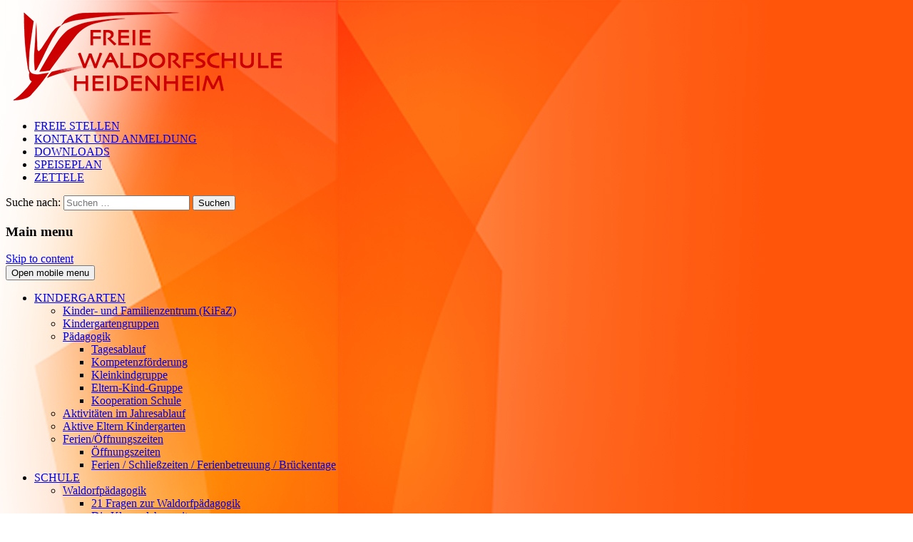

--- FILE ---
content_type: text/html; charset=UTF-8
request_url: https://www.waldorfschule-heidenheim.de/bericht-oper-7-klasse/
body_size: 95851
content:
<!DOCTYPE html>
<!--[if lt IE 7]><html class="lt-ie9 lt-ie8 lt-ie7" lang="de"><![endif]-->
<!--[if IE 7]><html class="lt-ie9 lt-ie8" lang="de"><![endif]-->
<!--[if IE 8]><html class="lt-ie9" lang="de"><![endif]-->
<!--[if gt IE 8]><!--><html lang="de"><!--<![endif]-->
<head>
	<!-- Global site tag (gtag.js) - Google Analytics 
	<script async src="https://www.googletagmanager.com/gtag/js?id=UA-11993673-2"></script>
	<script>
	  window.dataLayer = window.dataLayer || [];
	  function gtag(){dataLayer.push(arguments);}
	  gtag('js', new Date());

	  gtag('config', 'UA-11993673-2');
	</script>
-->
	<meta charset="UTF-8" />
	<meta name="viewport" content="width=device-width, initial-scale=1.0">
	<link rel="profile" href="http://gmpg.org/xfn/11" />
	<link rel="pingback" href="https://www.waldorfschule-heidenheim.de/xmlrpc.php" />
	<!--[if IE]><script src="https://www.waldorfschule-heidenheim.de/wp-content/themes/tienda/library/js/html5.js"></script><![endif]-->
	<meta name='robots' content='index, follow, max-image-preview:large, max-snippet:-1, max-video-preview:-1' />
	<style>img:is([sizes="auto" i], [sizes^="auto," i]) { contain-intrinsic-size: 3000px 1500px }</style>
	
	<!-- This site is optimized with the Yoast SEO plugin v26.6 - https://yoast.com/wordpress/plugins/seo/ -->
	<title>Bericht Oper 7. Klasse - Waldorfschule Heidenheim</title>
	<link rel="canonical" href="https://www.waldorfschule-heidenheim.de/bericht-oper-7-klasse/" />
	<meta property="og:locale" content="de_DE" />
	<meta property="og:type" content="article" />
	<meta property="og:title" content="Bericht Oper 7. Klasse - Waldorfschule Heidenheim" />
	<meta property="og:description" content="Im Rahmen des Projektes „Premierenklassen“, welches die Opernfestspiele der Stadt Heidenheim für Schulklassen anbieten, wurde in diesem Jahr unsere 6. und 7. Klasse ausgelost. Während des Projektes beschäftigten sich die Schulklassen intensiv mit dem Themenbereich Oper. Es kam zu gegenseitigen Besuchen zwischen der Schule und den Teilnehmern der Opernfestspiele mit folgenden Schwerpunkten: &#8211;      Schulbesuch der&hellip; Continue reading &rarr;" />
	<meta property="og:url" content="https://www.waldorfschule-heidenheim.de/bericht-oper-7-klasse/" />
	<meta property="og:site_name" content="Waldorfschule Heidenheim" />
	<meta property="og:image" content="https://www.waldorfschule-heidenheim.de/wp-content/uploads/2023/08/PHOTO-2023-07-17-07-47-16-2-1024x576.jpg" />
	<meta name="twitter:card" content="summary_large_image" />
	<meta name="twitter:label1" content="Geschätzte Lesezeit" />
	<meta name="twitter:data1" content="4 Minuten" />
	<script type="application/ld+json" class="yoast-schema-graph">{"@context":"https://schema.org","@graph":[{"@type":"WebPage","@id":"https://www.waldorfschule-heidenheim.de/bericht-oper-7-klasse/","url":"https://www.waldorfschule-heidenheim.de/bericht-oper-7-klasse/","name":"Bericht Oper 7. Klasse - Waldorfschule Heidenheim","isPartOf":{"@id":"https://www.waldorfschule-heidenheim.de/#website"},"primaryImageOfPage":{"@id":"https://www.waldorfschule-heidenheim.de/bericht-oper-7-klasse/#primaryimage"},"image":{"@id":"https://www.waldorfschule-heidenheim.de/bericht-oper-7-klasse/#primaryimage"},"thumbnailUrl":"https://www.waldorfschule-heidenheim.de/wp-content/uploads/2023/08/PHOTO-2023-07-17-07-47-16-2-1024x576.jpg","datePublished":"2023-08-01T11:57:59+00:00","breadcrumb":{"@id":"https://www.waldorfschule-heidenheim.de/bericht-oper-7-klasse/#breadcrumb"},"inLanguage":"de","potentialAction":[{"@type":"ReadAction","target":["https://www.waldorfschule-heidenheim.de/bericht-oper-7-klasse/"]}]},{"@type":"ImageObject","inLanguage":"de","@id":"https://www.waldorfschule-heidenheim.de/bericht-oper-7-klasse/#primaryimage","url":"https://www.waldorfschule-heidenheim.de/wp-content/uploads/2023/08/PHOTO-2023-07-17-07-47-16-2.jpg","contentUrl":"https://www.waldorfschule-heidenheim.de/wp-content/uploads/2023/08/PHOTO-2023-07-17-07-47-16-2.jpg","width":1600,"height":900},{"@type":"BreadcrumbList","@id":"https://www.waldorfschule-heidenheim.de/bericht-oper-7-klasse/#breadcrumb","itemListElement":[{"@type":"ListItem","position":1,"name":"Startseite","item":"https://www.waldorfschule-heidenheim.de/"},{"@type":"ListItem","position":2,"name":"Bericht Oper 7. Klasse"}]},{"@type":"WebSite","@id":"https://www.waldorfschule-heidenheim.de/#website","url":"https://www.waldorfschule-heidenheim.de/","name":"Waldorfschule Heidenheim","description":"","potentialAction":[{"@type":"SearchAction","target":{"@type":"EntryPoint","urlTemplate":"https://www.waldorfschule-heidenheim.de/?s={search_term_string}"},"query-input":{"@type":"PropertyValueSpecification","valueRequired":true,"valueName":"search_term_string"}}],"inLanguage":"de"}]}</script>
	<!-- / Yoast SEO plugin. -->



<link rel="alternate" type="application/rss+xml" title="Waldorfschule Heidenheim &raquo; Feed" href="https://www.waldorfschule-heidenheim.de/feed/" />
<link rel="alternate" type="application/rss+xml" title="Waldorfschule Heidenheim &raquo; Kommentar-Feed" href="https://www.waldorfschule-heidenheim.de/comments/feed/" />
<script type="text/javascript">
/* <![CDATA[ */
window._wpemojiSettings = {"baseUrl":"https:\/\/s.w.org\/images\/core\/emoji\/16.0.1\/72x72\/","ext":".png","svgUrl":"https:\/\/s.w.org\/images\/core\/emoji\/16.0.1\/svg\/","svgExt":".svg","source":{"concatemoji":"https:\/\/www.waldorfschule-heidenheim.de\/wp-includes\/js\/wp-emoji-release.min.js?ver=6.8.3"}};
/*! This file is auto-generated */
!function(s,n){var o,i,e;function c(e){try{var t={supportTests:e,timestamp:(new Date).valueOf()};sessionStorage.setItem(o,JSON.stringify(t))}catch(e){}}function p(e,t,n){e.clearRect(0,0,e.canvas.width,e.canvas.height),e.fillText(t,0,0);var t=new Uint32Array(e.getImageData(0,0,e.canvas.width,e.canvas.height).data),a=(e.clearRect(0,0,e.canvas.width,e.canvas.height),e.fillText(n,0,0),new Uint32Array(e.getImageData(0,0,e.canvas.width,e.canvas.height).data));return t.every(function(e,t){return e===a[t]})}function u(e,t){e.clearRect(0,0,e.canvas.width,e.canvas.height),e.fillText(t,0,0);for(var n=e.getImageData(16,16,1,1),a=0;a<n.data.length;a++)if(0!==n.data[a])return!1;return!0}function f(e,t,n,a){switch(t){case"flag":return n(e,"\ud83c\udff3\ufe0f\u200d\u26a7\ufe0f","\ud83c\udff3\ufe0f\u200b\u26a7\ufe0f")?!1:!n(e,"\ud83c\udde8\ud83c\uddf6","\ud83c\udde8\u200b\ud83c\uddf6")&&!n(e,"\ud83c\udff4\udb40\udc67\udb40\udc62\udb40\udc65\udb40\udc6e\udb40\udc67\udb40\udc7f","\ud83c\udff4\u200b\udb40\udc67\u200b\udb40\udc62\u200b\udb40\udc65\u200b\udb40\udc6e\u200b\udb40\udc67\u200b\udb40\udc7f");case"emoji":return!a(e,"\ud83e\udedf")}return!1}function g(e,t,n,a){var r="undefined"!=typeof WorkerGlobalScope&&self instanceof WorkerGlobalScope?new OffscreenCanvas(300,150):s.createElement("canvas"),o=r.getContext("2d",{willReadFrequently:!0}),i=(o.textBaseline="top",o.font="600 32px Arial",{});return e.forEach(function(e){i[e]=t(o,e,n,a)}),i}function t(e){var t=s.createElement("script");t.src=e,t.defer=!0,s.head.appendChild(t)}"undefined"!=typeof Promise&&(o="wpEmojiSettingsSupports",i=["flag","emoji"],n.supports={everything:!0,everythingExceptFlag:!0},e=new Promise(function(e){s.addEventListener("DOMContentLoaded",e,{once:!0})}),new Promise(function(t){var n=function(){try{var e=JSON.parse(sessionStorage.getItem(o));if("object"==typeof e&&"number"==typeof e.timestamp&&(new Date).valueOf()<e.timestamp+604800&&"object"==typeof e.supportTests)return e.supportTests}catch(e){}return null}();if(!n){if("undefined"!=typeof Worker&&"undefined"!=typeof OffscreenCanvas&&"undefined"!=typeof URL&&URL.createObjectURL&&"undefined"!=typeof Blob)try{var e="postMessage("+g.toString()+"("+[JSON.stringify(i),f.toString(),p.toString(),u.toString()].join(",")+"));",a=new Blob([e],{type:"text/javascript"}),r=new Worker(URL.createObjectURL(a),{name:"wpTestEmojiSupports"});return void(r.onmessage=function(e){c(n=e.data),r.terminate(),t(n)})}catch(e){}c(n=g(i,f,p,u))}t(n)}).then(function(e){for(var t in e)n.supports[t]=e[t],n.supports.everything=n.supports.everything&&n.supports[t],"flag"!==t&&(n.supports.everythingExceptFlag=n.supports.everythingExceptFlag&&n.supports[t]);n.supports.everythingExceptFlag=n.supports.everythingExceptFlag&&!n.supports.flag,n.DOMReady=!1,n.readyCallback=function(){n.DOMReady=!0}}).then(function(){return e}).then(function(){var e;n.supports.everything||(n.readyCallback(),(e=n.source||{}).concatemoji?t(e.concatemoji):e.wpemoji&&e.twemoji&&(t(e.twemoji),t(e.wpemoji)))}))}((window,document),window._wpemojiSettings);
/* ]]> */
</script>
<style id='wp-emoji-styles-inline-css' type='text/css'>

	img.wp-smiley, img.emoji {
		display: inline !important;
		border: none !important;
		box-shadow: none !important;
		height: 1em !important;
		width: 1em !important;
		margin: 0 0.07em !important;
		vertical-align: -0.1em !important;
		background: none !important;
		padding: 0 !important;
	}
</style>
<link rel='stylesheet' id='wp-block-library-css' href='https://www.waldorfschule-heidenheim.de/wp-includes/css/dist/block-library/style.min.css?ver=6.8.3' type='text/css' media='all' />
<style id='classic-theme-styles-inline-css' type='text/css'>
/*! This file is auto-generated */
.wp-block-button__link{color:#fff;background-color:#32373c;border-radius:9999px;box-shadow:none;text-decoration:none;padding:calc(.667em + 2px) calc(1.333em + 2px);font-size:1.125em}.wp-block-file__button{background:#32373c;color:#fff;text-decoration:none}
</style>
<link rel='stylesheet' id='wp-components-css' href='https://www.waldorfschule-heidenheim.de/wp-includes/css/dist/components/style.min.css?ver=6.8.3' type='text/css' media='all' />
<link rel='stylesheet' id='wp-preferences-css' href='https://www.waldorfschule-heidenheim.de/wp-includes/css/dist/preferences/style.min.css?ver=6.8.3' type='text/css' media='all' />
<link rel='stylesheet' id='wp-block-editor-css' href='https://www.waldorfschule-heidenheim.de/wp-includes/css/dist/block-editor/style.min.css?ver=6.8.3' type='text/css' media='all' />
<link rel='stylesheet' id='popup-maker-block-library-style-css' href='https://www.waldorfschule-heidenheim.de/wp-content/plugins/popup-maker/dist/packages/block-library-style.css?ver=dbea705cfafe089d65f1' type='text/css' media='all' />
<style id='global-styles-inline-css' type='text/css'>
:root{--wp--preset--aspect-ratio--square: 1;--wp--preset--aspect-ratio--4-3: 4/3;--wp--preset--aspect-ratio--3-4: 3/4;--wp--preset--aspect-ratio--3-2: 3/2;--wp--preset--aspect-ratio--2-3: 2/3;--wp--preset--aspect-ratio--16-9: 16/9;--wp--preset--aspect-ratio--9-16: 9/16;--wp--preset--color--black: #000000;--wp--preset--color--cyan-bluish-gray: #abb8c3;--wp--preset--color--white: #ffffff;--wp--preset--color--pale-pink: #f78da7;--wp--preset--color--vivid-red: #cf2e2e;--wp--preset--color--luminous-vivid-orange: #ff6900;--wp--preset--color--luminous-vivid-amber: #fcb900;--wp--preset--color--light-green-cyan: #7bdcb5;--wp--preset--color--vivid-green-cyan: #00d084;--wp--preset--color--pale-cyan-blue: #8ed1fc;--wp--preset--color--vivid-cyan-blue: #0693e3;--wp--preset--color--vivid-purple: #9b51e0;--wp--preset--gradient--vivid-cyan-blue-to-vivid-purple: linear-gradient(135deg,rgba(6,147,227,1) 0%,rgb(155,81,224) 100%);--wp--preset--gradient--light-green-cyan-to-vivid-green-cyan: linear-gradient(135deg,rgb(122,220,180) 0%,rgb(0,208,130) 100%);--wp--preset--gradient--luminous-vivid-amber-to-luminous-vivid-orange: linear-gradient(135deg,rgba(252,185,0,1) 0%,rgba(255,105,0,1) 100%);--wp--preset--gradient--luminous-vivid-orange-to-vivid-red: linear-gradient(135deg,rgba(255,105,0,1) 0%,rgb(207,46,46) 100%);--wp--preset--gradient--very-light-gray-to-cyan-bluish-gray: linear-gradient(135deg,rgb(238,238,238) 0%,rgb(169,184,195) 100%);--wp--preset--gradient--cool-to-warm-spectrum: linear-gradient(135deg,rgb(74,234,220) 0%,rgb(151,120,209) 20%,rgb(207,42,186) 40%,rgb(238,44,130) 60%,rgb(251,105,98) 80%,rgb(254,248,76) 100%);--wp--preset--gradient--blush-light-purple: linear-gradient(135deg,rgb(255,206,236) 0%,rgb(152,150,240) 100%);--wp--preset--gradient--blush-bordeaux: linear-gradient(135deg,rgb(254,205,165) 0%,rgb(254,45,45) 50%,rgb(107,0,62) 100%);--wp--preset--gradient--luminous-dusk: linear-gradient(135deg,rgb(255,203,112) 0%,rgb(199,81,192) 50%,rgb(65,88,208) 100%);--wp--preset--gradient--pale-ocean: linear-gradient(135deg,rgb(255,245,203) 0%,rgb(182,227,212) 50%,rgb(51,167,181) 100%);--wp--preset--gradient--electric-grass: linear-gradient(135deg,rgb(202,248,128) 0%,rgb(113,206,126) 100%);--wp--preset--gradient--midnight: linear-gradient(135deg,rgb(2,3,129) 0%,rgb(40,116,252) 100%);--wp--preset--font-size--small: 13px;--wp--preset--font-size--medium: 20px;--wp--preset--font-size--large: 36px;--wp--preset--font-size--x-large: 42px;--wp--preset--spacing--20: 0.44rem;--wp--preset--spacing--30: 0.67rem;--wp--preset--spacing--40: 1rem;--wp--preset--spacing--50: 1.5rem;--wp--preset--spacing--60: 2.25rem;--wp--preset--spacing--70: 3.38rem;--wp--preset--spacing--80: 5.06rem;--wp--preset--shadow--natural: 6px 6px 9px rgba(0, 0, 0, 0.2);--wp--preset--shadow--deep: 12px 12px 50px rgba(0, 0, 0, 0.4);--wp--preset--shadow--sharp: 6px 6px 0px rgba(0, 0, 0, 0.2);--wp--preset--shadow--outlined: 6px 6px 0px -3px rgba(255, 255, 255, 1), 6px 6px rgba(0, 0, 0, 1);--wp--preset--shadow--crisp: 6px 6px 0px rgba(0, 0, 0, 1);}:where(.is-layout-flex){gap: 0.5em;}:where(.is-layout-grid){gap: 0.5em;}body .is-layout-flex{display: flex;}.is-layout-flex{flex-wrap: wrap;align-items: center;}.is-layout-flex > :is(*, div){margin: 0;}body .is-layout-grid{display: grid;}.is-layout-grid > :is(*, div){margin: 0;}:where(.wp-block-columns.is-layout-flex){gap: 2em;}:where(.wp-block-columns.is-layout-grid){gap: 2em;}:where(.wp-block-post-template.is-layout-flex){gap: 1.25em;}:where(.wp-block-post-template.is-layout-grid){gap: 1.25em;}.has-black-color{color: var(--wp--preset--color--black) !important;}.has-cyan-bluish-gray-color{color: var(--wp--preset--color--cyan-bluish-gray) !important;}.has-white-color{color: var(--wp--preset--color--white) !important;}.has-pale-pink-color{color: var(--wp--preset--color--pale-pink) !important;}.has-vivid-red-color{color: var(--wp--preset--color--vivid-red) !important;}.has-luminous-vivid-orange-color{color: var(--wp--preset--color--luminous-vivid-orange) !important;}.has-luminous-vivid-amber-color{color: var(--wp--preset--color--luminous-vivid-amber) !important;}.has-light-green-cyan-color{color: var(--wp--preset--color--light-green-cyan) !important;}.has-vivid-green-cyan-color{color: var(--wp--preset--color--vivid-green-cyan) !important;}.has-pale-cyan-blue-color{color: var(--wp--preset--color--pale-cyan-blue) !important;}.has-vivid-cyan-blue-color{color: var(--wp--preset--color--vivid-cyan-blue) !important;}.has-vivid-purple-color{color: var(--wp--preset--color--vivid-purple) !important;}.has-black-background-color{background-color: var(--wp--preset--color--black) !important;}.has-cyan-bluish-gray-background-color{background-color: var(--wp--preset--color--cyan-bluish-gray) !important;}.has-white-background-color{background-color: var(--wp--preset--color--white) !important;}.has-pale-pink-background-color{background-color: var(--wp--preset--color--pale-pink) !important;}.has-vivid-red-background-color{background-color: var(--wp--preset--color--vivid-red) !important;}.has-luminous-vivid-orange-background-color{background-color: var(--wp--preset--color--luminous-vivid-orange) !important;}.has-luminous-vivid-amber-background-color{background-color: var(--wp--preset--color--luminous-vivid-amber) !important;}.has-light-green-cyan-background-color{background-color: var(--wp--preset--color--light-green-cyan) !important;}.has-vivid-green-cyan-background-color{background-color: var(--wp--preset--color--vivid-green-cyan) !important;}.has-pale-cyan-blue-background-color{background-color: var(--wp--preset--color--pale-cyan-blue) !important;}.has-vivid-cyan-blue-background-color{background-color: var(--wp--preset--color--vivid-cyan-blue) !important;}.has-vivid-purple-background-color{background-color: var(--wp--preset--color--vivid-purple) !important;}.has-black-border-color{border-color: var(--wp--preset--color--black) !important;}.has-cyan-bluish-gray-border-color{border-color: var(--wp--preset--color--cyan-bluish-gray) !important;}.has-white-border-color{border-color: var(--wp--preset--color--white) !important;}.has-pale-pink-border-color{border-color: var(--wp--preset--color--pale-pink) !important;}.has-vivid-red-border-color{border-color: var(--wp--preset--color--vivid-red) !important;}.has-luminous-vivid-orange-border-color{border-color: var(--wp--preset--color--luminous-vivid-orange) !important;}.has-luminous-vivid-amber-border-color{border-color: var(--wp--preset--color--luminous-vivid-amber) !important;}.has-light-green-cyan-border-color{border-color: var(--wp--preset--color--light-green-cyan) !important;}.has-vivid-green-cyan-border-color{border-color: var(--wp--preset--color--vivid-green-cyan) !important;}.has-pale-cyan-blue-border-color{border-color: var(--wp--preset--color--pale-cyan-blue) !important;}.has-vivid-cyan-blue-border-color{border-color: var(--wp--preset--color--vivid-cyan-blue) !important;}.has-vivid-purple-border-color{border-color: var(--wp--preset--color--vivid-purple) !important;}.has-vivid-cyan-blue-to-vivid-purple-gradient-background{background: var(--wp--preset--gradient--vivid-cyan-blue-to-vivid-purple) !important;}.has-light-green-cyan-to-vivid-green-cyan-gradient-background{background: var(--wp--preset--gradient--light-green-cyan-to-vivid-green-cyan) !important;}.has-luminous-vivid-amber-to-luminous-vivid-orange-gradient-background{background: var(--wp--preset--gradient--luminous-vivid-amber-to-luminous-vivid-orange) !important;}.has-luminous-vivid-orange-to-vivid-red-gradient-background{background: var(--wp--preset--gradient--luminous-vivid-orange-to-vivid-red) !important;}.has-very-light-gray-to-cyan-bluish-gray-gradient-background{background: var(--wp--preset--gradient--very-light-gray-to-cyan-bluish-gray) !important;}.has-cool-to-warm-spectrum-gradient-background{background: var(--wp--preset--gradient--cool-to-warm-spectrum) !important;}.has-blush-light-purple-gradient-background{background: var(--wp--preset--gradient--blush-light-purple) !important;}.has-blush-bordeaux-gradient-background{background: var(--wp--preset--gradient--blush-bordeaux) !important;}.has-luminous-dusk-gradient-background{background: var(--wp--preset--gradient--luminous-dusk) !important;}.has-pale-ocean-gradient-background{background: var(--wp--preset--gradient--pale-ocean) !important;}.has-electric-grass-gradient-background{background: var(--wp--preset--gradient--electric-grass) !important;}.has-midnight-gradient-background{background: var(--wp--preset--gradient--midnight) !important;}.has-small-font-size{font-size: var(--wp--preset--font-size--small) !important;}.has-medium-font-size{font-size: var(--wp--preset--font-size--medium) !important;}.has-large-font-size{font-size: var(--wp--preset--font-size--large) !important;}.has-x-large-font-size{font-size: var(--wp--preset--font-size--x-large) !important;}
:where(.wp-block-post-template.is-layout-flex){gap: 1.25em;}:where(.wp-block-post-template.is-layout-grid){gap: 1.25em;}
:where(.wp-block-columns.is-layout-flex){gap: 2em;}:where(.wp-block-columns.is-layout-grid){gap: 2em;}
:root :where(.wp-block-pullquote){font-size: 1.5em;line-height: 1.6;}
</style>
<link rel='stylesheet' id='plyr-css-css' href='https://www.waldorfschule-heidenheim.de/wp-content/plugins/easy-video-player/lib/plyr.css?ver=6.8.3' type='text/css' media='all' />
<link rel='stylesheet' id='events-manager-css' href='https://www.waldorfschule-heidenheim.de/wp-content/plugins/events-manager/includes/css/events-manager.min.css?ver=7.2.3.1' type='text/css' media='all' />
<link rel='stylesheet' id='sow-button-base-css' href='https://www.waldorfschule-heidenheim.de/wp-content/plugins/so-widgets-bundle/widgets/button/css/style.css?ver=1.70.3' type='text/css' media='all' />
<link rel='stylesheet' id='sow-button-flat-3830c67065de-css' href='https://www.waldorfschule-heidenheim.de/wp-content/uploads/siteorigin-widgets/sow-button-flat-3830c67065de.css?ver=6.8.3' type='text/css' media='all' />
<link rel='stylesheet' id='eeb-css-frontend-css' href='https://www.waldorfschule-heidenheim.de/wp-content/plugins/email-encoder-bundle/assets/css/style.css?ver=54d4eedc552c499c4a8d6b89c23d3df1' type='text/css' media='all' />
<link rel='stylesheet' id='chld_thm_cfg_parent-css' href='https://www.waldorfschule-heidenheim.de/wp-content/themes/tienda/style.css?ver=6.8.3' type='text/css' media='all' />
<link rel='stylesheet' id='theme_stylesheet-css' href='https://www.waldorfschule-heidenheim.de/wp-content/themes/tienda-child/style.css?ver=1.0.1.1462096801' type='text/css' media='all' />
<link rel='stylesheet' id='google_fonts-css' href='//www.waldorfschule-heidenheim.de/wp-content/uploads/omgf/google_fonts/google_fonts.css?ver=1647897476' type='text/css' media='all' />
<link rel='stylesheet' id='font_awesome-css' href='https://www.waldorfschule-heidenheim.de/wp-content/themes/tienda/library/css/font-awesome.css?ver=4.3.0' type='text/css' media='all' />
<script type="text/javascript" src="https://www.waldorfschule-heidenheim.de/wp-includes/js/tinymce/tinymce.min.js?ver=49110-20250317" id="wp-tinymce-root-js"></script>
<script type="text/javascript" src="https://www.waldorfschule-heidenheim.de/wp-includes/js/tinymce/plugins/compat3x/plugin.min.js?ver=49110-20250317" id="wp-tinymce-js"></script>
<script type="text/javascript" src="https://www.waldorfschule-heidenheim.de/wp-includes/js/jquery/jquery.min.js?ver=3.7.1" id="jquery-core-js"></script>
<script type="text/javascript" src="https://www.waldorfschule-heidenheim.de/wp-includes/js/jquery/jquery-migrate.min.js?ver=3.4.1" id="jquery-migrate-js"></script>
<script type="text/javascript" id="plyr-js-js-extra">
/* <![CDATA[ */
var easy_video_player = {"plyr_iconUrl":"https:\/\/www.waldorfschule-heidenheim.de\/wp-content\/plugins\/easy-video-player\/lib\/plyr.svg","plyr_blankVideo":"https:\/\/www.waldorfschule-heidenheim.de\/wp-content\/plugins\/easy-video-player\/lib\/blank.mp4"};
/* ]]> */
</script>
<script type="text/javascript" src="https://www.waldorfschule-heidenheim.de/wp-content/plugins/easy-video-player/lib/plyr.js?ver=6.8.3" id="plyr-js-js"></script>
<script type="text/javascript" src="https://www.waldorfschule-heidenheim.de/wp-includes/js/jquery/ui/core.min.js?ver=1.13.3" id="jquery-ui-core-js"></script>
<script type="text/javascript" src="https://www.waldorfschule-heidenheim.de/wp-includes/js/jquery/ui/mouse.min.js?ver=1.13.3" id="jquery-ui-mouse-js"></script>
<script type="text/javascript" src="https://www.waldorfschule-heidenheim.de/wp-includes/js/jquery/ui/sortable.min.js?ver=1.13.3" id="jquery-ui-sortable-js"></script>
<script type="text/javascript" src="https://www.waldorfschule-heidenheim.de/wp-includes/js/jquery/ui/datepicker.min.js?ver=1.13.3" id="jquery-ui-datepicker-js"></script>
<script type="text/javascript" id="jquery-ui-datepicker-js-after">
/* <![CDATA[ */
jQuery(function(jQuery){jQuery.datepicker.setDefaults({"closeText":"Schlie\u00dfen","currentText":"Heute","monthNames":["Januar","Februar","M\u00e4rz","April","Mai","Juni","Juli","August","September","Oktober","November","Dezember"],"monthNamesShort":["Jan.","Feb.","M\u00e4rz","Apr.","Mai","Juni","Juli","Aug.","Sep.","Okt.","Nov.","Dez."],"nextText":"Weiter","prevText":"Zur\u00fcck","dayNames":["Sonntag","Montag","Dienstag","Mittwoch","Donnerstag","Freitag","Samstag"],"dayNamesShort":["So.","Mo.","Di.","Mi.","Do.","Fr.","Sa."],"dayNamesMin":["S","M","D","M","D","F","S"],"dateFormat":"d. MM yy","firstDay":1,"isRTL":false});});
/* ]]> */
</script>
<script type="text/javascript" src="https://www.waldorfschule-heidenheim.de/wp-includes/js/jquery/ui/resizable.min.js?ver=1.13.3" id="jquery-ui-resizable-js"></script>
<script type="text/javascript" src="https://www.waldorfschule-heidenheim.de/wp-includes/js/jquery/ui/draggable.min.js?ver=1.13.3" id="jquery-ui-draggable-js"></script>
<script type="text/javascript" src="https://www.waldorfschule-heidenheim.de/wp-includes/js/jquery/ui/controlgroup.min.js?ver=1.13.3" id="jquery-ui-controlgroup-js"></script>
<script type="text/javascript" src="https://www.waldorfschule-heidenheim.de/wp-includes/js/jquery/ui/checkboxradio.min.js?ver=1.13.3" id="jquery-ui-checkboxradio-js"></script>
<script type="text/javascript" src="https://www.waldorfschule-heidenheim.de/wp-includes/js/jquery/ui/button.min.js?ver=1.13.3" id="jquery-ui-button-js"></script>
<script type="text/javascript" src="https://www.waldorfschule-heidenheim.de/wp-includes/js/jquery/ui/dialog.min.js?ver=1.13.3" id="jquery-ui-dialog-js"></script>
<script type="text/javascript" id="events-manager-js-extra">
/* <![CDATA[ */
var EM = {"ajaxurl":"https:\/\/www.waldorfschule-heidenheim.de\/wp-admin\/admin-ajax.php","locationajaxurl":"https:\/\/www.waldorfschule-heidenheim.de\/wp-admin\/admin-ajax.php?action=locations_search","firstDay":"1","locale":"de","dateFormat":"yy-mm-dd","ui_css":"https:\/\/www.waldorfschule-heidenheim.de\/wp-content\/plugins\/events-manager\/includes\/css\/jquery-ui\/build.min.css","show24hours":"1","is_ssl":"1","autocomplete_limit":"10","calendar":{"breakpoints":{"small":560,"medium":908,"large":false},"month_format":"M Y"},"phone":"","datepicker":{"format":"d.m.Y","locale":"de"},"search":{"breakpoints":{"small":650,"medium":850,"full":false}},"url":"https:\/\/www.waldorfschule-heidenheim.de\/wp-content\/plugins\/events-manager","assets":{"input.em-uploader":{"js":{"em-uploader":{"url":"https:\/\/www.waldorfschule-heidenheim.de\/wp-content\/plugins\/events-manager\/includes\/js\/em-uploader.js?v=7.2.3.1","event":"em_uploader_ready"}}},".em-event-editor":{"js":{"event-editor":{"url":"https:\/\/www.waldorfschule-heidenheim.de\/wp-content\/plugins\/events-manager\/includes\/js\/events-manager-event-editor.js?v=7.2.3.1","event":"em_event_editor_ready"}},"css":{"event-editor":"https:\/\/www.waldorfschule-heidenheim.de\/wp-content\/plugins\/events-manager\/includes\/css\/events-manager-event-editor.min.css?v=7.2.3.1"}},".em-recurrence-sets, .em-timezone":{"js":{"luxon":{"url":"luxon\/luxon.js?v=7.2.3.1","event":"em_luxon_ready"}}},".em-booking-form, #em-booking-form, .em-booking-recurring, .em-event-booking-form":{"js":{"em-bookings":{"url":"https:\/\/www.waldorfschule-heidenheim.de\/wp-content\/plugins\/events-manager\/includes\/js\/bookingsform.js?v=7.2.3.1","event":"em_booking_form_js_loaded"}}},"#em-opt-archetypes":{"js":{"archetypes":"https:\/\/www.waldorfschule-heidenheim.de\/wp-content\/plugins\/events-manager\/includes\/js\/admin-archetype-editor.js?v=7.2.3.1","archetypes_ms":"https:\/\/www.waldorfschule-heidenheim.de\/wp-content\/plugins\/events-manager\/includes\/js\/admin-archetypes.js?v=7.2.3.1","qs":"qs\/qs.js?v=7.2.3.1"}}},"cached":"","txt_search":"Suche","txt_searching":"Suche...","txt_loading":"Wird geladen\u00a0\u2026","event_detach_warning":"Bist du sicher, dass du diese sich wiederholende Veranstaltung herausl\u00f6sen willst? Wenn du dies tun, verlierst du alle Buchungsinformationen und die alten wiederkehrenden Veranstaltung werden gel\u00f6scht.","delete_recurrence_warning":"Bist du sicher, dass du alle Wiederholungen dieser Veranstaltung l\u00f6schen willst? Alle Veranstaltungen werden in den Papierkorb verschoben."};
/* ]]> */
</script>
<script type="text/javascript" src="https://www.waldorfschule-heidenheim.de/wp-content/plugins/events-manager/includes/js/events-manager.js?ver=7.2.3.1" id="events-manager-js"></script>
<script type="text/javascript" src="https://www.waldorfschule-heidenheim.de/wp-content/plugins/events-manager/includes/external/flatpickr/l10n/de.js?ver=7.2.3.1" id="em-flatpickr-localization-js"></script>
<script type="text/javascript" src="https://www.waldorfschule-heidenheim.de/wp-content/plugins/email-encoder-bundle/assets/js/custom.js?ver=2c542c9989f589cd5318f5cef6a9ecd7" id="eeb-js-frontend-js"></script>
<link rel="https://api.w.org/" href="https://www.waldorfschule-heidenheim.de/wp-json/" /><link rel="alternate" title="JSON" type="application/json" href="https://www.waldorfschule-heidenheim.de/wp-json/wp/v2/pages/10065" /><link rel="EditURI" type="application/rsd+xml" title="RSD" href="https://www.waldorfschule-heidenheim.de/xmlrpc.php?rsd" />
<meta name="generator" content="WordPress 6.8.3" />
<link rel='shortlink' href='https://www.waldorfschule-heidenheim.de/?p=10065' />
<link rel="alternate" title="oEmbed (JSON)" type="application/json+oembed" href="https://www.waldorfschule-heidenheim.de/wp-json/oembed/1.0/embed?url=https%3A%2F%2Fwww.waldorfschule-heidenheim.de%2Fbericht-oper-7-klasse%2F" />
<link rel="alternate" title="oEmbed (XML)" type="text/xml+oembed" href="https://www.waldorfschule-heidenheim.de/wp-json/oembed/1.0/embed?url=https%3A%2F%2Fwww.waldorfschule-heidenheim.de%2Fbericht-oper-7-klasse%2F&#038;format=xml" />
<script type="text/javascript">
(function(url){
	if(/(?:Chrome\/26\.0\.1410\.63 Safari\/537\.31|WordfenceTestMonBot)/.test(navigator.userAgent)){ return; }
	var addEvent = function(evt, handler) {
		if (window.addEventListener) {
			document.addEventListener(evt, handler, false);
		} else if (window.attachEvent) {
			document.attachEvent('on' + evt, handler);
		}
	};
	var removeEvent = function(evt, handler) {
		if (window.removeEventListener) {
			document.removeEventListener(evt, handler, false);
		} else if (window.detachEvent) {
			document.detachEvent('on' + evt, handler);
		}
	};
	var evts = 'contextmenu dblclick drag dragend dragenter dragleave dragover dragstart drop keydown keypress keyup mousedown mousemove mouseout mouseover mouseup mousewheel scroll'.split(' ');
	var logHuman = function() {
		if (window.wfLogHumanRan) { return; }
		window.wfLogHumanRan = true;
		var wfscr = document.createElement('script');
		wfscr.type = 'text/javascript';
		wfscr.async = true;
		wfscr.src = url + '&r=' + Math.random();
		(document.getElementsByTagName('head')[0]||document.getElementsByTagName('body')[0]).appendChild(wfscr);
		for (var i = 0; i < evts.length; i++) {
			removeEvent(evts[i], logHuman);
		}
	};
	for (var i = 0; i < evts.length; i++) {
		addEvent(evts[i], logHuman);
	}
})('//www.waldorfschule-heidenheim.de/?wordfence_lh=1&hid=40BC9DC3588359A056E151625165239C');
</script><style>
.container { max-width: 1170px; }
.home-container { background-color: #ffffff; background-image: url(http://www.waldorfschule-heidenheim.de/wp-content/uploads/2016/04/hintergrund_kindergarten.jpg); background-repeat: repeat; background-position: top left; }
.wrapper { max-width: 1215px; }
</style>
	<meta name="generator" content="Elementor 3.30.2; features: additional_custom_breakpoints; settings: css_print_method-external, google_font-enabled, font_display-auto">
			<style>
				.e-con.e-parent:nth-of-type(n+4):not(.e-lazyloaded):not(.e-no-lazyload),
				.e-con.e-parent:nth-of-type(n+4):not(.e-lazyloaded):not(.e-no-lazyload) * {
					background-image: none !important;
				}
				@media screen and (max-height: 1024px) {
					.e-con.e-parent:nth-of-type(n+3):not(.e-lazyloaded):not(.e-no-lazyload),
					.e-con.e-parent:nth-of-type(n+3):not(.e-lazyloaded):not(.e-no-lazyload) * {
						background-image: none !important;
					}
				}
				@media screen and (max-height: 640px) {
					.e-con.e-parent:nth-of-type(n+2):not(.e-lazyloaded):not(.e-no-lazyload),
					.e-con.e-parent:nth-of-type(n+2):not(.e-lazyloaded):not(.e-no-lazyload) * {
						background-image: none !important;
					}
				}
			</style>
			<style type="text/css" id="custom-background-css">
body.custom-background { background-image: url("https://www.waldorfschule-heidenheim.de/wp-content/uploads/2016/04/hintergrund_kindergarten.jpg"); background-position: left top; background-size: auto; background-repeat: repeat; background-attachment: scroll; }
</style>
			<style type="text/css" id="wp-custom-css">
			.page-id-1361 .col-md-3 {display:none}
.page-id-1361 .col-md-9 {width:100%}		</style>
			<meta name="google-site-verification" content="Lt6maW8MkkUGQsHwMoimCYModUy_AIQr9Uy7pRfqDuQ" />
</head>

<body class="wp-singular page-template-default page page-id-10065 custom-background wp-theme-tienda wp-child-theme-tienda-child home siteorigin-panels siteorigin-panels-home basic elementor-default elementor-kit-6294">

	<div id="page" class="clearfix">
		<header id="header">
			<div class="container">
		<a href="https://www.waldorfschule-heidenheim.de">
			<img src="http://www.waldorfschule-heidenheim.de/wp-content/uploads/2016/05/logo_rot.png"></img>
		</a>			
				<div id="site-meta" class="pull-left">

					<div id="site-description"></div>
				</div>

				<div id="nav-container" class="pull-right">
					<div id="top-header">
						<div class="top-menus">
							<ul id="menu-top" class="hidden-xs top-menu pull-left"><li id="menu-item-7215" class="menu-item menu-item-type-post_type menu-item-object-page menu-item-7215"><a href="https://www.waldorfschule-heidenheim.de/freie-stellen/">FREIE STELLEN</a></li>
<li id="menu-item-353" class="menu-item menu-item-type-post_type menu-item-object-page menu-item-353"><a href="https://www.waldorfschule-heidenheim.de/kontakt/">KONTAKT UND ANMELDUNG</a></li>
<li id="menu-item-14379" class="menu-item menu-item-type-post_type menu-item-object-page menu-item-14379"><a href="https://www.waldorfschule-heidenheim.de/downloads/">DOWNLOADS</a></li>
<li id="menu-item-5315" class="menu-item menu-item-type-post_type menu-item-object-page menu-item-5315"><a target="_blank" href="https://www.waldorfschule-heidenheim.de/speiseplaene/">SPEISEPLAN</a></li>
<li id="menu-item-14517" class="menu-item menu-item-type-post_type menu-item-object-page menu-item-14517"><a href="https://www.waldorfschule-heidenheim.de/das-zettele-zum-herunterladen-2/">ZETTELE</a></li>
</ul>
							<div class="hidden-xs">
								<form role="search" method="get" class="search-form" action="https://www.waldorfschule-heidenheim.de/">
				<label>
					<span class="sr-only">Suche nach:</span>
					<input type="search" class="search-field" placeholder="Suchen …" value="" name="s" />
				</label>
				<input type="submit" class="search-submit sr-only" value="Suchen" />
			</form>							</div>

													</div>
					</div>

					<div id="site-navigation">
						<h3 class="sr-only">Main menu</h3>
						<a class="sr-only" href="#primary" title="Skip to content">Skip to content</a>

						<div class="navbar-header">
							<button type="button" class="navbar-toggle" data-toggle="collapse" data-target=".navbar-collapse">
						        <span class="sr-only">Open mobile menu</span>
						        <span class="icon-bar"></span>
						        <span class="icon-bar"></span>
						        <span class="icon-bar"></span>
						    </button>
						</div>

						<nav class="collapse navbar-collapse">
							<ul id="menu-hauptmenue" class="nav navbar-nav navbar-left"><li id="menu-item-114" class="nav--kindergarten menu-item menu-item-type-post_type menu-item-object-page menu-item-has-children dropdown menu-item-114"><a class="dropdown-toggle" data-toggle="dropdown" data-target="#" href="https://www.waldorfschule-heidenheim.de/beispiel-seite/">KINDERGARTEN <span class="caret"></span></a>
<ul class="dropdown-menu">
	<li id="menu-item-10764" class="menu-item menu-item-type-post_type menu-item-object-page menu-item-10764"><a href="https://www.waldorfschule-heidenheim.de/kifaz/">Kinder- und Familienzentrum (KiFaZ)</a></li>
	<li id="menu-item-270" class="menu-item menu-item-type-post_type menu-item-object-page menu-item-270"><a href="https://www.waldorfschule-heidenheim.de/kindergarten-heidenheim/">Kindergartengruppen</a></li>
	<li id="menu-item-259" class="menu-item menu-item-type-post_type menu-item-object-page menu-item-has-children dropdown-submenu menu-item-259"><a href="https://www.waldorfschule-heidenheim.de/paedagogik/">Pädagogik</a>
<ul class="dropdown-menu">
		<li id="menu-item-361" class="menu-item menu-item-type-post_type menu-item-object-page menu-item-361"><a href="https://www.waldorfschule-heidenheim.de/tagesablauf/">Tagesablauf</a></li>
		<li id="menu-item-362" class="menu-item menu-item-type-post_type menu-item-object-page menu-item-362"><a href="https://www.waldorfschule-heidenheim.de/kompetenzfoerderung/">Kompetenzförderung</a></li>
		<li id="menu-item-654" class="menu-item menu-item-type-post_type menu-item-object-page menu-item-654"><a href="https://www.waldorfschule-heidenheim.de/paedagogik/kleinkindgruppe/">Kleinkindgruppe</a></li>
		<li id="menu-item-1910" class="menu-item menu-item-type-post_type menu-item-object-page menu-item-1910"><a href="https://www.waldorfschule-heidenheim.de/paedagogik/eltern-kind-gruppe/">Eltern-Kind-Gruppe</a></li>
		<li id="menu-item-650" class="menu-item menu-item-type-post_type menu-item-object-page menu-item-650"><a href="https://www.waldorfschule-heidenheim.de/paedagogik/kooperation-kindergarten-schule/">Kooperation Schule</a></li>
	</ul>
</li>
	<li id="menu-item-682" class="menu-item menu-item-type-post_type menu-item-object-page menu-item-682"><a href="https://www.waldorfschule-heidenheim.de/aktivitaeten-im-jahresablauf/">Aktivitäten im Jahresablauf</a></li>
	<li id="menu-item-664" class="menu-item menu-item-type-post_type menu-item-object-page menu-item-664"><a href="https://www.waldorfschule-heidenheim.de/aktive-eltern/">Aktive Eltern Kindergarten</a></li>
	<li id="menu-item-850" class="menu-item menu-item-type-post_type menu-item-object-page menu-item-has-children dropdown-submenu menu-item-850"><a href="https://www.waldorfschule-heidenheim.de/ferienoeffnungszeiten/">Ferien/Öffnungszeiten</a>
<ul class="dropdown-menu">
		<li id="menu-item-7898" class="menu-item menu-item-type-post_type menu-item-object-page menu-item-7898"><a href="https://www.waldorfschule-heidenheim.de/oeffnungszeiten/">Öffnungszeiten</a></li>
		<li id="menu-item-7899" class="menu-item menu-item-type-post_type menu-item-object-page menu-item-7899"><a href="https://www.waldorfschule-heidenheim.de/ferien-schliesszeiten/">Ferien / Schließzeiten / Ferienbetreuung / Brückentage</a></li>
	</ul>
</li>
</ul>
</li>
<li id="menu-item-113" class="nav--schule menu-item menu-item-type-post_type menu-item-object-page menu-item-has-children dropdown menu-item-113"><a class="dropdown-toggle" data-toggle="dropdown" data-target="#" href="https://www.waldorfschule-heidenheim.de/beispiel-seite/">SCHULE <span class="caret"></span></a>
<ul class="dropdown-menu">
	<li id="menu-item-278" class="menu-item menu-item-type-post_type menu-item-object-page menu-item-has-children dropdown-submenu menu-item-278"><a href="https://www.waldorfschule-heidenheim.de/walddorfpaedagogik/">Waldorfpädagogik</a>
<ul class="dropdown-menu">
		<li id="menu-item-284" class="menu-item menu-item-type-post_type menu-item-object-page menu-item-284"><a href="https://www.waldorfschule-heidenheim.de/20-fragen-zur-walddorfpaedagogik/">21 Fragen zur Waldorfpädagogik</a></li>
		<li id="menu-item-704" class="menu-item menu-item-type-post_type menu-item-object-page menu-item-704"><a href="https://www.waldorfschule-heidenheim.de/die-klassenlehrerzeit-2/">Die Klassenlehrerzeit</a></li>
		<li id="menu-item-1296" class="menu-item menu-item-type-post_type menu-item-object-page menu-item-1296"><a href="https://www.waldorfschule-heidenheim.de/die-oberstufe/">Oberstufe</a></li>
		<li id="menu-item-326" class="menu-item menu-item-type-post_type menu-item-object-page menu-item-326"><a href="https://www.waldorfschule-heidenheim.de/praktika/">Praktika</a></li>
		<li id="menu-item-325" class="menu-item menu-item-type-post_type menu-item-object-page menu-item-325"><a href="https://www.waldorfschule-heidenheim.de/waldorfabschluss/">Waldorfabschluss</a></li>
	</ul>
</li>
	<li id="menu-item-982" class="menu-item menu-item-type-post_type menu-item-object-page menu-item-has-children dropdown-submenu menu-item-982"><a href="https://www.waldorfschule-heidenheim.de/unterrichtsfaecher/">Unterrichtsfächer</a>
<ul class="dropdown-menu">
		<li id="menu-item-334" class="menu-item menu-item-type-post_type menu-item-object-page menu-item-334"><a href="https://www.waldorfschule-heidenheim.de/bewegung-und-musik/">Bewegung und Musik</a></li>
		<li id="menu-item-333" class="menu-item menu-item-type-post_type menu-item-object-page menu-item-333"><a href="https://www.waldorfschule-heidenheim.de/handwerk/">Handwerk</a></li>
		<li id="menu-item-332" class="menu-item menu-item-type-post_type menu-item-object-page menu-item-332"><a href="https://www.waldorfschule-heidenheim.de/deutsch/">Deutsch</a></li>
		<li id="menu-item-330" class="menu-item menu-item-type-post_type menu-item-object-page menu-item-330"><a href="https://www.waldorfschule-heidenheim.de/mathematik/">Mathematik</a></li>
		<li id="menu-item-331" class="menu-item menu-item-type-post_type menu-item-object-page menu-item-331"><a href="https://www.waldorfschule-heidenheim.de/fremdsprachen/">Fremdsprachen</a></li>
		<li id="menu-item-329" class="menu-item menu-item-type-post_type menu-item-object-page menu-item-329"><a href="https://www.waldorfschule-heidenheim.de/naturwissenschaften/">Naturwissenschaften</a></li>
		<li id="menu-item-328" class="menu-item menu-item-type-post_type menu-item-object-page menu-item-328"><a href="https://www.waldorfschule-heidenheim.de/religion/">Religion / Ethik</a></li>
		<li id="menu-item-327" class="menu-item menu-item-type-post_type menu-item-object-page menu-item-327"><a href="https://www.waldorfschule-heidenheim.de/geschichte/">Geschichte</a></li>
	</ul>
</li>
	<li id="menu-item-5079" class="menu-item menu-item-type-post_type menu-item-object-page menu-item-has-children dropdown-submenu menu-item-5079"><a href="https://www.waldorfschule-heidenheim.de/waldorf-100/">Waldorf 100</a>
<ul class="dropdown-menu">
		<li id="menu-item-3818" class="menu-item menu-item-type-post_type menu-item-object-page menu-item-3818"><a href="https://www.waldorfschule-heidenheim.de/veranstaltungen/2017-2/einlaeuten-von-waldorf-100-am-tag-der-offenen-tuer/">Einläuten  W100</a></li>
		<li id="menu-item-3870" class="menu-item menu-item-type-post_type menu-item-object-page menu-item-3870"><a href="https://www.waldorfschule-heidenheim.de/staffellauf-2/">STAFFELLAUF W100</a></li>
		<li id="menu-item-3819" class="menu-item menu-item-type-post_type menu-item-object-page menu-item-3819"><a href="https://www.waldorfschule-heidenheim.de/veranstaltungen/2017-2/einlaeuten-von-w100-und-das-bienen-projekt/">Bienen-Projekt W100</a></li>
	</ul>
</li>
	<li id="menu-item-1484" class="menu-item menu-item-type-post_type menu-item-object-page menu-item-1484"><a href="https://www.waldorfschule-heidenheim.de/schulgarten/">Schulgarten</a></li>
	<li id="menu-item-4031" class="menu-item menu-item-type-post_type menu-item-object-page menu-item-4031"><a href="https://www.waldorfschule-heidenheim.de/unsere-ziegen/">Unsere Ziegen</a></li>
	<li id="menu-item-338" class="menu-item menu-item-type-post_type menu-item-object-page menu-item-338"><a href="https://www.waldorfschule-heidenheim.de/abschluesse/">Abschlüsse</a></li>
	<li id="menu-item-849" class="menu-item menu-item-type-post_type menu-item-object-page menu-item-has-children dropdown-submenu menu-item-849"><a href="https://www.waldorfschule-heidenheim.de/ferienoeffnungszeiten/">Ferien/Öffnungszeiten</a>
<ul class="dropdown-menu">
		<li id="menu-item-7900" class="menu-item menu-item-type-post_type menu-item-object-page menu-item-7900"><a href="https://www.waldorfschule-heidenheim.de/oeffnungszeiten/">Öffnungszeiten</a></li>
		<li id="menu-item-7901" class="menu-item menu-item-type-post_type menu-item-object-page menu-item-7901"><a href="https://www.waldorfschule-heidenheim.de/ferien-schliesszeiten/">Ferien / Schließzeiten / Ferienbetreuung / Brückentage</a></li>
	</ul>
</li>
</ul>
</li>
<li id="menu-item-117" class="nav--hort menu-item menu-item-type-post_type menu-item-object-page menu-item-has-children dropdown menu-item-117"><a class="dropdown-toggle" data-toggle="dropdown" data-target="#" href="https://www.waldorfschule-heidenheim.de/beispiel-seite/">HORT <span class="caret"></span></a>
<ul class="dropdown-menu">
	<li id="menu-item-235" class="menu-item menu-item-type-post_type menu-item-object-page menu-item-235"><a href="https://www.waldorfschule-heidenheim.de/hort/">Hort</a></li>
</ul>
</li>
<li id="menu-item-138" class="nav--einblicke menu-item menu-item-type-post_type menu-item-object-page menu-item-has-children dropdown menu-item-138"><a class="dropdown-toggle" data-toggle="dropdown" data-target="#" href="https://www.waldorfschule-heidenheim.de/beispiel-seite/">ÜBER UNS <span class="caret"></span></a>
<ul class="dropdown-menu">
	<li id="menu-item-14141" class="menu-item menu-item-type-post_type menu-item-object-page menu-item-14141"><a href="https://www.waldorfschule-heidenheim.de/leitbild-3/">Leitbild</a></li>
	<li id="menu-item-14401" class="menu-item menu-item-type-post_type menu-item-object-page menu-item-14401"><a href="https://www.waldorfschule-heidenheim.de/schutzkonzept/">Schutzkonzept</a></li>
	<li id="menu-item-697" class="menu-item menu-item-type-post_type menu-item-object-page menu-item-697"><a href="https://www.waldorfschule-heidenheim.de/die-gremien-der-freien-waldorfschule-heidenheim/">Gremien</a></li>
	<li id="menu-item-840" class="menu-item menu-item-type-post_type menu-item-object-page menu-item-840"><a href="https://www.waldorfschule-heidenheim.de/foerdermassnahmen/">Fördermaßnahmen</a></li>
	<li id="menu-item-238" class="menu-item menu-item-type-post_type menu-item-object-page menu-item-238"><a href="https://www.waldorfschule-heidenheim.de/basar/">Adventsbasar</a></li>
	<li id="menu-item-939" class="menu-item menu-item-type-post_type menu-item-object-page menu-item-939"><a href="https://www.waldorfschule-heidenheim.de/schulkueche/">Schulküche</a></li>
</ul>
</li>
<li id="menu-item-139" class="nav--basar menu-item menu-item-type-post_type menu-item-object-page menu-item-has-children dropdown menu-item-139"><a class="dropdown-toggle" data-toggle="dropdown" data-target="#" href="https://www.waldorfschule-heidenheim.de/beispiel-seite/">KULTURRAUM <span class="caret"></span></a>
<ul class="dropdown-menu">
	<li id="menu-item-14417" class="menu-item menu-item-type-post_type menu-item-object-page menu-item-14417"><a href="https://www.waldorfschule-heidenheim.de/13068-2/">Veranstaltungen</a></li>
	<li id="menu-item-7216" class="menu-item menu-item-type-post_type menu-item-object-page menu-item-7216"><a href="https://www.waldorfschule-heidenheim.de/kulturraum/">Vermietungen</a></li>
</ul>
</li>
<li id="menu-item-186" class="nav--aktuell menu-item menu-item-type-post_type menu-item-object-page menu-item-home menu-item-186"><a href="https://www.waldorfschule-heidenheim.de/">AKTUELL</a></li>
</ul>						</nav>
					</div>
				</div>
			</div>
		</header>
		<div style="clear:both;"></div>
		<main>

<div class="container">
	<div class="row">
		<div id="primary" class="col-md-9">
				<article id="post-10065" class="post-10065 page type-page status-publish hentry xfolkentry clearfix">
		<h1 class="entry-title page-header">Bericht Oper 7. Klasse</h1>
	    <div class="entry-content description clearfix">
		    <p>Im Rahmen des Projektes „Premierenklassen“, welches die Opernfestspiele der Stadt Heidenheim für Schulklassen anbieten, wurde in diesem Jahr unsere 6. und 7. Klasse ausgelost.</p>
<p>Während des Projektes beschäftigten sich die Schulklassen intensiv mit dem Themenbereich Oper.</p>
<p>Es kam zu gegenseitigen Besuchen zwischen der Schule und den Teilnehmern der Opernfestspiele mit folgenden Schwerpunkten:</p>
<p>&#8211;      Schulbesuch der Education mit spielerischer Einführung durch Theaterpädagogen<br />&#8211;      Kennenlernen der Bühne im Brenzpark Heidenheim/ Rittersaal im Schloss/ CCH<br />&#8211;      Besuch der Klasse bei der Konzeptionsprobe<br />&#8211;      Einführung in die jeweilige Oper in der Schule<br />&#8211;      musikalisch-szenischer Workshop in der Schule<br />&#8211;      Probenbesuche der Klasse<br />&#8211;      Premierenbesuch aus der ersten Reihe<br />&#8211;      Nachbereitung in der Schule</p>
<p>Nachfolgend dazu zwei Eindrücke des Premierenbesuchs der Schülerinnen und Schüler:</p>
<p>Die Oper Don Carlo</p>
<p>In Heidenheim fanden die Opernfestspiele statt und unsere Klasse wurde zwischen mehreren Schulen ausgelost um zu der Premierenvorstellung von „Don Carlo“ zu gehen. Am 07.07.23 sind wir in unserer schicksten Kleidung zur Oper im Rittersaal des Schloss Hellenstein gegangen. Alle fanden die Kulisse super gemacht und die Sänger haben uns super gefallen. Es war beeindruckend wie laut die Sänger haben singen müssen, auch wenn das Orchester tiefer war. Das Stück war bestimmt auch sehr anstrengend für die Sänger, weil sie auf Italienisch gesungen und geschauspielert haben. Die Übersetzungsleiste oben rechts war auch super weil man es übersetzt gesehen hat. Am Ende hin war es schon etwas ermüdend weil es halt auch lange war und es zum Ende hin anstrengend wurde die Übersetzung mitzulesen. Aber insgesamt war es sehr beeindruckend.</p>
<p>Mein Opernbesuch</p>
<p>Als ich am Freitagabend an unserem Treffpunkt ankam, war ich schon sehr gespannt auf die Oper. Da wir ja schonmal eine Besprechung hatten, wussten ich schon so grob, um was es ging. Als wir in den Rittersaal liefen, war ich sehr überrascht wie schön alles war. Auf dem Boden lag ein roter Teppich und überall waren Lichterketten. Ich saß etwas abseits von der Gruppe, ganz hinten in der Mitte. Es war nicht so laut, wie ich gedacht hatte. Das lag vermutlich daran, dass wir draußen saßen. In der Pause tranken wir eine Cola. Ich war zwar müde, doch es war so spannend, dass ich wach blieb. Mein Highlight war die tolle Beleuchtung des Stücks. Kurz vor Schluss wurde es dann noch mal frisch, doch ich zog meine Jacke an und dann ging es. Als die Oper vorbei war, standen Leute da, die den Frauen eine Rose gaben. Mir hat das ganze Arrangement sehr gefallen.</p>


<figure class="wp-block-gallery has-nested-images columns-2 is-cropped wp-block-gallery-1 is-layout-flex wp-block-gallery-is-layout-flex">
<figure class="wp-block-image size-large"><img fetchpriority="high" decoding="async" width="1024" height="576" data-id="10064" src="https://www.waldorfschule-heidenheim.de/wp-content/uploads/2023/08/PHOTO-2023-07-17-07-47-16-2-1024x576.jpg" alt="" class="wp-image-10064" srcset="https://www.waldorfschule-heidenheim.de/wp-content/uploads/2023/08/PHOTO-2023-07-17-07-47-16-2-1024x576.jpg 1024w, https://www.waldorfschule-heidenheim.de/wp-content/uploads/2023/08/PHOTO-2023-07-17-07-47-16-2-300x169.jpg 300w, https://www.waldorfschule-heidenheim.de/wp-content/uploads/2023/08/PHOTO-2023-07-17-07-47-16-2-150x84.jpg 150w, https://www.waldorfschule-heidenheim.de/wp-content/uploads/2023/08/PHOTO-2023-07-17-07-47-16-2-1536x864.jpg 1536w, https://www.waldorfschule-heidenheim.de/wp-content/uploads/2023/08/PHOTO-2023-07-17-07-47-16-2.jpg 1600w" sizes="(max-width: 1024px) 100vw, 1024px" /></figure>



<figure class="wp-block-image size-large"><img decoding="async" width="1024" height="576" data-id="10063" src="https://www.waldorfschule-heidenheim.de/wp-content/uploads/2023/08/PHOTO-2023-07-17-07-47-16-1-1024x576.jpg" alt="" class="wp-image-10063" srcset="https://www.waldorfschule-heidenheim.de/wp-content/uploads/2023/08/PHOTO-2023-07-17-07-47-16-1-1024x576.jpg 1024w, https://www.waldorfschule-heidenheim.de/wp-content/uploads/2023/08/PHOTO-2023-07-17-07-47-16-1-300x169.jpg 300w, https://www.waldorfschule-heidenheim.de/wp-content/uploads/2023/08/PHOTO-2023-07-17-07-47-16-1-150x84.jpg 150w, https://www.waldorfschule-heidenheim.de/wp-content/uploads/2023/08/PHOTO-2023-07-17-07-47-16-1-1536x864.jpg 1536w, https://www.waldorfschule-heidenheim.de/wp-content/uploads/2023/08/PHOTO-2023-07-17-07-47-16-1.jpg 2016w" sizes="(max-width: 1024px) 100vw, 1024px" /></figure>



<figure class="wp-block-image size-large"><img decoding="async" width="1024" height="576" data-id="10062" src="https://www.waldorfschule-heidenheim.de/wp-content/uploads/2023/08/PHOTO-2023-07-17-07-47-16-1024x576.jpg" alt="" class="wp-image-10062" srcset="https://www.waldorfschule-heidenheim.de/wp-content/uploads/2023/08/PHOTO-2023-07-17-07-47-16-1024x576.jpg 1024w, https://www.waldorfschule-heidenheim.de/wp-content/uploads/2023/08/PHOTO-2023-07-17-07-47-16-300x169.jpg 300w, https://www.waldorfschule-heidenheim.de/wp-content/uploads/2023/08/PHOTO-2023-07-17-07-47-16-150x84.jpg 150w, https://www.waldorfschule-heidenheim.de/wp-content/uploads/2023/08/PHOTO-2023-07-17-07-47-16-1536x864.jpg 1536w, https://www.waldorfschule-heidenheim.de/wp-content/uploads/2023/08/PHOTO-2023-07-17-07-47-16.jpg 2016w" sizes="(max-width: 1024px) 100vw, 1024px" /></figure>



<figure class="wp-block-image size-large"><img loading="lazy" decoding="async" width="1024" height="576" data-id="10061" src="https://www.waldorfschule-heidenheim.de/wp-content/uploads/2023/08/PHOTO-2023-07-17-07-47-17-1024x576.jpg" alt="" class="wp-image-10061" srcset="https://www.waldorfschule-heidenheim.de/wp-content/uploads/2023/08/PHOTO-2023-07-17-07-47-17-1024x576.jpg 1024w, https://www.waldorfschule-heidenheim.de/wp-content/uploads/2023/08/PHOTO-2023-07-17-07-47-17-300x169.jpg 300w, https://www.waldorfschule-heidenheim.de/wp-content/uploads/2023/08/PHOTO-2023-07-17-07-47-17-150x84.jpg 150w, https://www.waldorfschule-heidenheim.de/wp-content/uploads/2023/08/PHOTO-2023-07-17-07-47-17-1536x864.jpg 1536w, https://www.waldorfschule-heidenheim.de/wp-content/uploads/2023/08/PHOTO-2023-07-17-07-47-17.jpg 2016w" sizes="(max-width: 1024px) 100vw, 1024px" /></figure>



<figure class="wp-block-image size-large"><img loading="lazy" decoding="async" width="1024" height="768" data-id="10060" src="https://www.waldorfschule-heidenheim.de/wp-content/uploads/2023/08/image-20231907-084616-1024x768.jpeg" alt="" class="wp-image-10060" srcset="https://www.waldorfschule-heidenheim.de/wp-content/uploads/2023/08/image-20231907-084616-1024x768.jpeg 1024w, https://www.waldorfschule-heidenheim.de/wp-content/uploads/2023/08/image-20231907-084616-300x225.jpeg 300w, https://www.waldorfschule-heidenheim.de/wp-content/uploads/2023/08/image-20231907-084616-133x100.jpeg 133w, https://www.waldorfschule-heidenheim.de/wp-content/uploads/2023/08/image-20231907-084616-1536x1152.jpeg 1536w, https://www.waldorfschule-heidenheim.de/wp-content/uploads/2023/08/image-20231907-084616.jpeg 1600w" sizes="(max-width: 1024px) 100vw, 1024px" /></figure>



<figure class="wp-block-image size-large"><img loading="lazy" decoding="async" width="492" height="640" data-id="10059" src="https://www.waldorfschule-heidenheim.de/wp-content/uploads/2023/08/230707_OLV9180_web-klein1.jpg" alt="" class="wp-image-10059" srcset="https://www.waldorfschule-heidenheim.de/wp-content/uploads/2023/08/230707_OLV9180_web-klein1.jpg 492w, https://www.waldorfschule-heidenheim.de/wp-content/uploads/2023/08/230707_OLV9180_web-klein1-231x300.jpg 231w, https://www.waldorfschule-heidenheim.de/wp-content/uploads/2023/08/230707_OLV9180_web-klein1-77x100.jpg 77w" sizes="(max-width: 492px) 100vw, 492px" /><figcaption class="wp-element-caption">Foto © Oliver Vogel</figcaption></figure>
</figure>
	    </div><!-- .entry-content -->

	    	<footer class="clearfix">
	    	</footer><!-- .entry -->
		</article><!-- #post-10065 -->
<div id="comments" class="comments-area">
	
	
	</div><!-- #comments .comments-area -->		</div>

			<div id="secondary" class="col-md-3" role="complementary">
		<aside id="em_calendar-2" class="widget widget_em_calendar"><h3 class="widget-title">Kalender</h3>		<div class="em em-view-container" id="em-view-281787832" data-view="calendar">
			<div class="em em-calendar preview-none size-small this-month" data-scope="all" data-preview-tooltips-trigger="" id="em-calendar-281787832" data-view-id="281787832" data-view-type="calendar" data-month="01" data-year="2026" data-timezone="">
	<section class="em-cal-nav em-cal-nav-normal">
			<div class="month input">
					<form action="" method="get">
				<input type="month" class="em-month-picker" value="2026-01" data-month-value="Jan. 2026">
				<span class="toggle"></span>
			</form>
			</div>
			<div class="month-nav input">
		<a class="em-calnav em-calnav-prev" href="/bericht-oper-7-klasse/?mo=12&#038;yr=2025" data-disabled="0" >
			<svg viewBox="0 0 15 15" xmlns="http://www.w3.org/2000/svg"><path d="M10 14L3 7.5L10 1" stroke="#555" stroke-linecap="square"></path></svg>
		</a>
					<a href="" class="em-calnav-today button button-secondary size-large size-medium is-today" >
				Heute			</a>
				<a class="em-calnav em-calnav-next" href="/bericht-oper-7-klasse/?mo=2&#038;yr=2026" data-disabled="0" >
			<svg viewBox="0 0 15 15" xmlns="http://www.w3.org/2000/svg"><path d="M5 14L12 7.5L5 1" stroke="#555" stroke-linecap="square"></path></svg>
		</a>
	</div>
	</section><section class="em-cal-head em-cal-week-days em-cal-days size-large">
			<div class="em-cal-day em-cal-col-0">Mo.</div>
				<div class="em-cal-day em-cal-col-1">Di.</div>
				<div class="em-cal-day em-cal-col-2">Mi.</div>
				<div class="em-cal-day em-cal-col-3">Do.</div>
				<div class="em-cal-day em-cal-col-4">Fr.</div>
				<div class="em-cal-day em-cal-col-5">Sa.</div>
				<div class="em-cal-day em-cal-col-6">So.</div>
		</section>
<section class="em-cal-head em-cal-week-days em-cal-days size-small size-medium">
			<div class="em-cal-day em-cal-col-0">M</div>
				<div class="em-cal-day em-cal-col-1">D</div>
				<div class="em-cal-day em-cal-col-2">M</div>
				<div class="em-cal-day em-cal-col-3">D</div>
				<div class="em-cal-day em-cal-col-4">F</div>
				<div class="em-cal-day em-cal-col-5">S</div>
				<div class="em-cal-day em-cal-col-6">S</div>
		</section><section class="em-cal-body em-cal-days event-style-pill even-aspect">
			<div class="eventless-pre em-cal-day em-cal-col-1">
							<div class="em-cal-day-date">
					<span>29</span>
				</div>
					</div>
				<div class="eventful eventful-pre em-cal-day em-cal-col-2">
							<div class="em-cal-day-date colored" data-date="2025-12-30" data-timestamp="1767052800" >
					<a href="https://www.waldorfschule-heidenheim.de/events/14514/" title="Cellicato Konzert">30</a>
									</div>
										<div class="em-cal-event" style="--event-background-color:#990000;;--event-border-color:#990000;;--event-color:#fff;" data-event-url="https://www.waldorfschule-heidenheim.de/events/14514/" data-event-id="661">
							<div><a href="https://www.waldorfschule-heidenheim.de/events/14514/">Cellicato Konzert</a></div>
						</div>
											<span class="date-day-colors" data-colors="[&quot;#990000&quot;]"></span>
												
					</div>
				<div class="eventless-pre em-cal-day em-cal-col-3">
							<div class="em-cal-day-date">
					<span>31</span>
				</div>
					</div>
				<div class="eventless em-cal-day em-cal-col-4">
							<div class="em-cal-day-date">
					<span>1</span>
				</div>
					</div>
				<div class="eventless-today em-cal-day em-cal-col-5">
							<div class="em-cal-day-date">
					<span>2</span>
				</div>
					</div>
				<div class="eventless em-cal-day em-cal-col-6">
							<div class="em-cal-day-date">
					<span>3</span>
				</div>
					</div>
				<div class="eventless em-cal-day em-cal-col-7">
							<div class="em-cal-day-date">
					<span>4</span>
				</div>
					</div>
				<div class="eventless em-cal-day em-cal-col-1">
							<div class="em-cal-day-date">
					<span>5</span>
				</div>
					</div>
				<div class="eventless em-cal-day em-cal-col-2">
							<div class="em-cal-day-date">
					<span>6</span>
				</div>
					</div>
				<div class="eventless em-cal-day em-cal-col-3">
							<div class="em-cal-day-date">
					<span>7</span>
				</div>
					</div>
				<div class="eventless em-cal-day em-cal-col-4">
							<div class="em-cal-day-date">
					<span>8</span>
				</div>
					</div>
				<div class="eventful eventful em-cal-day em-cal-col-5">
							<div class="em-cal-day-date colored" data-date="2026-01-09" data-timestamp="1767916800" >
					<a href="https://www.waldorfschule-heidenheim.de/events/einladung-seminarwochenenden-5/" title="Einladung Seminarwochenenden">9</a>
									</div>
										<div class="em-cal-event" style="--event-background-color:#990000;;--event-border-color:#990000;;--event-color:#fff;" data-event-url="https://www.waldorfschule-heidenheim.de/events/einladung-seminarwochenenden-5/" data-event-id="642">
							<div><a href="https://www.waldorfschule-heidenheim.de/events/einladung-seminarwochenenden-5/">Einladung Seminarwochenenden</a></div>
						</div>
											<span class="date-day-colors" data-colors="[&quot;#990000&quot;]"></span>
												
					</div>
				<div class="eventful eventful em-cal-day em-cal-col-6">
							<div class="em-cal-day-date colored" data-date="2026-01-10" data-timestamp="1768003200" >
					<a href="https://www.waldorfschule-heidenheim.de/events/einladung-seminarwochenenden-6/" title="Einladung Seminarwochenenden">10</a>
									</div>
										<div class="em-cal-event" style="--event-background-color:#990000;;--event-border-color:#990000;;--event-color:#fff;" data-event-url="https://www.waldorfschule-heidenheim.de/events/einladung-seminarwochenenden-6/" data-event-id="643">
							<div><a href="https://www.waldorfschule-heidenheim.de/events/einladung-seminarwochenenden-6/">Einladung Seminarwochenenden</a></div>
						</div>
											<span class="date-day-colors" data-colors="[&quot;#990000&quot;]"></span>
												
					</div>
				<div class="eventless em-cal-day em-cal-col-7">
							<div class="em-cal-day-date">
					<span>11</span>
				</div>
					</div>
				<div class="eventless em-cal-day em-cal-col-1">
							<div class="em-cal-day-date">
					<span>12</span>
				</div>
					</div>
				<div class="eventful eventful em-cal-day em-cal-col-2">
							<div class="em-cal-day-date colored" data-date="2026-01-13" data-timestamp="1768262400" >
					<a href="https://www.waldorfschule-heidenheim.de/events/tratsch-im-treppenhaus/" title="Theaterring: Tratsch im Treppenhaus">13</a>
									</div>
										<div class="em-cal-event" style="--event-background-color:#990000;;--event-border-color:#990000;;--event-color:#fff;" data-event-url="https://www.waldorfschule-heidenheim.de/events/tratsch-im-treppenhaus/" data-event-id="614">
							<div><a href="https://www.waldorfschule-heidenheim.de/events/tratsch-im-treppenhaus/">Theaterring: Tratsch im Treppenhaus</a></div>
						</div>
											<span class="date-day-colors" data-colors="[&quot;#990000&quot;]"></span>
												
					</div>
				<div class="eventless em-cal-day em-cal-col-3">
							<div class="em-cal-day-date">
					<span>14</span>
				</div>
					</div>
				<div class="eventless em-cal-day em-cal-col-4">
							<div class="em-cal-day-date">
					<span>15</span>
				</div>
					</div>
				<div class="eventful eventful em-cal-day em-cal-col-5">
							<div class="em-cal-day-date colored" data-date="2026-01-16" data-timestamp="1768521600" >
					<a href="https://www.waldorfschule-heidenheim.de/events/praesentation-der-jahresarbeiten-der-12-klasse-8/" title="Präsentation der Jahresarbeiten der 12. Klasse">16</a>
									</div>
										<div class="em-cal-event" style="--event-background-color:#990000;;--event-border-color:#990000;;--event-color:#fff;" data-event-url="https://www.waldorfschule-heidenheim.de/events/praesentation-der-jahresarbeiten-der-12-klasse-8/" data-event-id="561">
							<div><a href="https://www.waldorfschule-heidenheim.de/events/praesentation-der-jahresarbeiten-der-12-klasse-8/">Präsentation der Jahresarbeiten der 12. Klasse</a></div>
						</div>
											<span class="date-day-colors" data-colors="[&quot;#990000&quot;]"></span>
												
					</div>
				<div class="eventful eventful em-cal-day em-cal-col-6">
							<div class="em-cal-day-date colored" data-date="2026-01-17" data-timestamp="1768608000" >
					<a href="https://www.waldorfschule-heidenheim.de/events/praesentation-der-jahresarbeiten-der-12-klasse-13/" title="Präsentation der Jahresarbeiten der 12. Klasse">17</a>
									</div>
										<div class="em-cal-event" style="--event-background-color:#990000;;--event-border-color:#990000;;--event-color:#fff;" data-event-url="https://www.waldorfschule-heidenheim.de/events/praesentation-der-jahresarbeiten-der-12-klasse-13/" data-event-id="635">
							<div><a href="https://www.waldorfschule-heidenheim.de/events/praesentation-der-jahresarbeiten-der-12-klasse-13/">Präsentation der Jahresarbeiten der 12. Klasse</a></div>
						</div>
											<span class="date-day-colors" data-colors="[&quot;#990000&quot;]"></span>
												
					</div>
				<div class="eventless em-cal-day em-cal-col-7">
							<div class="em-cal-day-date">
					<span>18</span>
				</div>
					</div>
				<div class="eventless em-cal-day em-cal-col-1">
							<div class="em-cal-day-date">
					<span>19</span>
				</div>
					</div>
				<div class="eventless em-cal-day em-cal-col-2">
							<div class="em-cal-day-date">
					<span>20</span>
				</div>
					</div>
				<div class="eventless em-cal-day em-cal-col-3">
							<div class="em-cal-day-date">
					<span>21</span>
				</div>
					</div>
				<div class="eventful eventful em-cal-day em-cal-col-4">
							<div class="em-cal-day-date colored" data-date="2026-01-22" data-timestamp="1769040000" >
					<a href="https://www.waldorfschule-heidenheim.de/events/5-meisterkonzert-tag-und-nacht/" title="5. MEISTERKONZERT „TAG UND NACHT“">22</a>
									</div>
										<div class="em-cal-event" style="--event-background-color:#990000;;--event-border-color:#990000;;--event-color:#fff;" data-event-url="https://www.waldorfschule-heidenheim.de/events/5-meisterkonzert-tag-und-nacht/" data-event-id="616">
							<div><a href="https://www.waldorfschule-heidenheim.de/events/5-meisterkonzert-tag-und-nacht/">5. MEISTERKONZERT „TAG UND NACHT“</a></div>
						</div>
											<span class="date-day-colors" data-colors="[&quot;#990000&quot;]"></span>
												
					</div>
				<div class="eventless em-cal-day em-cal-col-5">
							<div class="em-cal-day-date">
					<span>23</span>
				</div>
					</div>
				<div class="eventless em-cal-day em-cal-col-6">
							<div class="em-cal-day-date">
					<span>24</span>
				</div>
					</div>
				<div class="eventless em-cal-day em-cal-col-7">
							<div class="em-cal-day-date">
					<span>25</span>
				</div>
					</div>
				<div class="eventless em-cal-day em-cal-col-1">
							<div class="em-cal-day-date">
					<span>26</span>
				</div>
					</div>
				<div class="eventless em-cal-day em-cal-col-2">
							<div class="em-cal-day-date">
					<span>27</span>
				</div>
					</div>
				<div class="eventless em-cal-day em-cal-col-3">
							<div class="em-cal-day-date">
					<span>28</span>
				</div>
					</div>
				<div class="eventless em-cal-day em-cal-col-4">
							<div class="em-cal-day-date">
					<span>29</span>
				</div>
					</div>
				<div class="eventful eventful em-cal-day em-cal-col-5">
							<div class="em-cal-day-date colored" data-date="2026-01-30" data-timestamp="1769731200" >
					<a href="https://www.waldorfschule-heidenheim.de/events/infoabend-3/" title="Infoabend">30</a>
									</div>
										<div class="em-cal-event" style="--event-background-color:#990000;;--event-border-color:#990000;;--event-color:#fff;" data-event-url="https://www.waldorfschule-heidenheim.de/events/infoabend-3/" data-event-id="624">
							<div><a href="https://www.waldorfschule-heidenheim.de/events/infoabend-3/">Infoabend</a></div>
						</div>
											<span class="date-day-colors" data-colors="[&quot;#990000&quot;]"></span>
												
					</div>
				<div class="eventful eventful em-cal-day em-cal-col-6">
							<div class="em-cal-day-date colored" data-date="2026-01-31" data-timestamp="1769817600" >
					<a href="https://www.waldorfschule-heidenheim.de/events/waldorfpaedagogik-erleben-tag-der-offenen-tuer-7/" title="Waldorfpädagogik erleben – Tag der offenen Tür">31</a>
									</div>
										<div class="em-cal-event" style="--event-background-color:#990000;;--event-border-color:#990000;;--event-color:#fff;" data-event-url="https://www.waldorfschule-heidenheim.de/events/waldorfpaedagogik-erleben-tag-der-offenen-tuer-7/" data-event-id="636">
							<div><a href="https://www.waldorfschule-heidenheim.de/events/waldorfpaedagogik-erleben-tag-der-offenen-tuer-7/">Waldorfpädagogik erleben – Tag der offenen Tür</a></div>
						</div>
											<span class="date-day-colors" data-colors="[&quot;#990000&quot;]"></span>
												
					</div>
				<div class="eventless-post em-cal-day em-cal-col-7">
							<div class="em-cal-day-date">
					<span>1</span>
				</div>
					</div>
		</section><section class="em-cal-events-content" id="em-cal-events-content-281787832">
											<div class="em em-calendar-preview em-modal em-cal-date-content" data-calendar-date="1767052800" data-parent="em-cal-events-content-281787832">
	<div class="em-modal-popup">
		<header>
			<a class="em-close-modal"></a><!-- close modal -->
			<div class="em-modal-title">
				Veranstaltungen am 30/12/2025			</div>
		</header>
		<div class="em-modal-content em em-calendar-preview em-list-widget em-events-widget">
							<div class="em-item em-event" style="--default-border:#_CATEGORYCOLOR;">
	<div class="em-item-image has-placeholder" style="max-width:150px">
		
		
		<div class="em-item-image-placeholder">
			<div class="date">
				<span class="day">30</span>
				<span class="month">Dez.</span>
			</div>
		</div>
		
	</div>
	<div class="em-item-info">
		<div class="em-item-name"><a href="https://www.waldorfschule-heidenheim.de/events/14514/">Cellicato Konzert</a></div>
		<div class="em-item-meta">
			<div class="em-item-meta-line em-event-date em-event-meta-datetime">
				<span class="em-icon em-icon-calendar"></span>
				<span>30 Dez. 25</span>
			</div>
			<div class="em-item-meta-line em-event-location em-event-meta-location">
				<span class="em-icon em-icon-location"></span>
				<span>Heidenheim an der Brenz</span>
			</div>
		</div>
	</div>
</div>					</div><!-- content -->
			</div><!-- modal -->
</div>																																			<div class="em em-calendar-preview em-modal em-cal-date-content" data-calendar-date="1767916800" data-parent="em-cal-events-content-281787832">
	<div class="em-modal-popup">
		<header>
			<a class="em-close-modal"></a><!-- close modal -->
			<div class="em-modal-title">
				Veranstaltungen am 09/01/2026			</div>
		</header>
		<div class="em-modal-content em em-calendar-preview em-list-widget em-events-widget">
							<div class="em-item em-event" style="--default-border:#_CATEGORYCOLOR;">
	<div class="em-item-image has-placeholder" style="max-width:150px">
		
		
		<div class="em-item-image-placeholder">
			<div class="date">
				<span class="day">09</span>
				<span class="month">Jan.</span>
			</div>
		</div>
		
	</div>
	<div class="em-item-info">
		<div class="em-item-name"><a href="https://www.waldorfschule-heidenheim.de/events/einladung-seminarwochenenden-5/">Einladung Seminarwochenenden</a></div>
		<div class="em-item-meta">
			<div class="em-item-meta-line em-event-date em-event-meta-datetime">
				<span class="em-icon em-icon-calendar"></span>
				<span>9 Jan. 26</span>
			</div>
			<div class="em-item-meta-line em-event-location em-event-meta-location">
				<span class="em-icon em-icon-location"></span>
				<span>Heidenheim an der Brenz</span>
			</div>
		</div>
	</div>
</div>					</div><!-- content -->
			</div><!-- modal -->
</div>								<div class="em em-calendar-preview em-modal em-cal-date-content" data-calendar-date="1768003200" data-parent="em-cal-events-content-281787832">
	<div class="em-modal-popup">
		<header>
			<a class="em-close-modal"></a><!-- close modal -->
			<div class="em-modal-title">
				Veranstaltungen am 10/01/2026			</div>
		</header>
		<div class="em-modal-content em em-calendar-preview em-list-widget em-events-widget">
							<div class="em-item em-event" style="--default-border:#_CATEGORYCOLOR;">
	<div class="em-item-image has-placeholder" style="max-width:150px">
		
		
		<div class="em-item-image-placeholder">
			<div class="date">
				<span class="day">10</span>
				<span class="month">Jan.</span>
			</div>
		</div>
		
	</div>
	<div class="em-item-info">
		<div class="em-item-name"><a href="https://www.waldorfschule-heidenheim.de/events/einladung-seminarwochenenden-6/">Einladung Seminarwochenenden</a></div>
		<div class="em-item-meta">
			<div class="em-item-meta-line em-event-date em-event-meta-datetime">
				<span class="em-icon em-icon-calendar"></span>
				<span>10 Jan. 26</span>
			</div>
			<div class="em-item-meta-line em-event-location em-event-meta-location">
				<span class="em-icon em-icon-location"></span>
				<span>Heidenheim an der Brenz</span>
			</div>
		</div>
	</div>
</div>					</div><!-- content -->
			</div><!-- modal -->
</div>														<div class="em em-calendar-preview em-modal em-cal-date-content" data-calendar-date="1768262400" data-parent="em-cal-events-content-281787832">
	<div class="em-modal-popup">
		<header>
			<a class="em-close-modal"></a><!-- close modal -->
			<div class="em-modal-title">
				Veranstaltungen am 13/01/2026			</div>
		</header>
		<div class="em-modal-content em em-calendar-preview em-list-widget em-events-widget">
							<div class="em-item em-event" style="--default-border:#_CATEGORYCOLOR;">
	<div class="em-item-image has-placeholder" style="max-width:150px">
		
		
		<div class="em-item-image-placeholder">
			<div class="date">
				<span class="day">13</span>
				<span class="month">Jan.</span>
			</div>
		</div>
		
	</div>
	<div class="em-item-info">
		<div class="em-item-name"><a href="https://www.waldorfschule-heidenheim.de/events/tratsch-im-treppenhaus/">Theaterring: Tratsch im Treppenhaus</a></div>
		<div class="em-item-meta">
			<div class="em-item-meta-line em-event-date em-event-meta-datetime">
				<span class="em-icon em-icon-calendar"></span>
				<span>13 Jan. 26</span>
			</div>
			<div class="em-item-meta-line em-event-location em-event-meta-location">
				<span class="em-icon em-icon-location"></span>
				<span>Heidenheim an der Brenz</span>
			</div>
		</div>
	</div>
</div>					</div><!-- content -->
			</div><!-- modal -->
</div>														<div class="em em-calendar-preview em-modal em-cal-date-content" data-calendar-date="1768521600" data-parent="em-cal-events-content-281787832">
	<div class="em-modal-popup">
		<header>
			<a class="em-close-modal"></a><!-- close modal -->
			<div class="em-modal-title">
				Veranstaltungen am 16/01/2026			</div>
		</header>
		<div class="em-modal-content em em-calendar-preview em-list-widget em-events-widget">
							<div class="em-item em-event" style="--default-border:#_CATEGORYCOLOR;">
	<div class="em-item-image has-placeholder" style="max-width:150px">
		
		
		<div class="em-item-image-placeholder">
			<div class="date">
				<span class="day">16</span>
				<span class="month">Jan.</span>
			</div>
		</div>
		
	</div>
	<div class="em-item-info">
		<div class="em-item-name"><a href="https://www.waldorfschule-heidenheim.de/events/praesentation-der-jahresarbeiten-der-12-klasse-8/">Präsentation der Jahresarbeiten der 12. Klasse</a></div>
		<div class="em-item-meta">
			<div class="em-item-meta-line em-event-date em-event-meta-datetime">
				<span class="em-icon em-icon-calendar"></span>
				<span>16 Jan. 26</span>
			</div>
			<div class="em-item-meta-line em-event-location em-event-meta-location">
				<span class="em-icon em-icon-location"></span>
				<span>Heidenheim an der Brenz</span>
			</div>
		</div>
	</div>
</div>					</div><!-- content -->
			</div><!-- modal -->
</div>								<div class="em em-calendar-preview em-modal em-cal-date-content" data-calendar-date="1768608000" data-parent="em-cal-events-content-281787832">
	<div class="em-modal-popup">
		<header>
			<a class="em-close-modal"></a><!-- close modal -->
			<div class="em-modal-title">
				Veranstaltungen am 17/01/2026			</div>
		</header>
		<div class="em-modal-content em em-calendar-preview em-list-widget em-events-widget">
							<div class="em-item em-event" style="--default-border:#_CATEGORYCOLOR;">
	<div class="em-item-image has-placeholder" style="max-width:150px">
		
		
		<div class="em-item-image-placeholder">
			<div class="date">
				<span class="day">17</span>
				<span class="month">Jan.</span>
			</div>
		</div>
		
	</div>
	<div class="em-item-info">
		<div class="em-item-name"><a href="https://www.waldorfschule-heidenheim.de/events/praesentation-der-jahresarbeiten-der-12-klasse-13/">Präsentation der Jahresarbeiten der 12. Klasse</a></div>
		<div class="em-item-meta">
			<div class="em-item-meta-line em-event-date em-event-meta-datetime">
				<span class="em-icon em-icon-calendar"></span>
				<span>17 Jan. 26</span>
			</div>
			<div class="em-item-meta-line em-event-location em-event-meta-location">
				<span class="em-icon em-icon-location"></span>
				<span>Heidenheim an der Brenz</span>
			</div>
		</div>
	</div>
</div>					</div><!-- content -->
			</div><!-- modal -->
</div>																				<div class="em em-calendar-preview em-modal em-cal-date-content" data-calendar-date="1769040000" data-parent="em-cal-events-content-281787832">
	<div class="em-modal-popup">
		<header>
			<a class="em-close-modal"></a><!-- close modal -->
			<div class="em-modal-title">
				Veranstaltungen am 22/01/2026			</div>
		</header>
		<div class="em-modal-content em em-calendar-preview em-list-widget em-events-widget">
							<div class="em-item em-event" style="--default-border:#_CATEGORYCOLOR;">
	<div class="em-item-image has-placeholder" style="max-width:150px">
		
		
		<div class="em-item-image-placeholder">
			<div class="date">
				<span class="day">22</span>
				<span class="month">Jan.</span>
			</div>
		</div>
		
	</div>
	<div class="em-item-info">
		<div class="em-item-name"><a href="https://www.waldorfschule-heidenheim.de/events/5-meisterkonzert-tag-und-nacht/">5. MEISTERKONZERT „TAG UND NACHT“</a></div>
		<div class="em-item-meta">
			<div class="em-item-meta-line em-event-date em-event-meta-datetime">
				<span class="em-icon em-icon-calendar"></span>
				<span>22 Jan. 26</span>
			</div>
			<div class="em-item-meta-line em-event-location em-event-meta-location">
				<span class="em-icon em-icon-location"></span>
				<span>Heidenheim an der Brenz</span>
			</div>
		</div>
	</div>
</div>					</div><!-- content -->
			</div><!-- modal -->
</div>																													<div class="em em-calendar-preview em-modal em-cal-date-content" data-calendar-date="1769731200" data-parent="em-cal-events-content-281787832">
	<div class="em-modal-popup">
		<header>
			<a class="em-close-modal"></a><!-- close modal -->
			<div class="em-modal-title">
				Veranstaltungen am 30/01/2026			</div>
		</header>
		<div class="em-modal-content em em-calendar-preview em-list-widget em-events-widget">
							<div class="em-item em-event" style="--default-border:#_CATEGORYCOLOR;">
	<div class="em-item-image has-placeholder" style="max-width:150px">
		
		
		<div class="em-item-image-placeholder">
			<div class="date">
				<span class="day">30</span>
				<span class="month">Jan.</span>
			</div>
		</div>
		
	</div>
	<div class="em-item-info">
		<div class="em-item-name"><a href="https://www.waldorfschule-heidenheim.de/events/infoabend-3/">Infoabend</a></div>
		<div class="em-item-meta">
			<div class="em-item-meta-line em-event-date em-event-meta-datetime">
				<span class="em-icon em-icon-calendar"></span>
				<span>30 Jan. 26</span>
			</div>
			<div class="em-item-meta-line em-event-location em-event-meta-location">
				<span class="em-icon em-icon-location"></span>
				<span>Heidenheim an der Brenz</span>
			</div>
		</div>
	</div>
</div>					</div><!-- content -->
			</div><!-- modal -->
</div>								<div class="em em-calendar-preview em-modal em-cal-date-content" data-calendar-date="1769817600" data-parent="em-cal-events-content-281787832">
	<div class="em-modal-popup">
		<header>
			<a class="em-close-modal"></a><!-- close modal -->
			<div class="em-modal-title">
				Veranstaltungen am 31/01/2026			</div>
		</header>
		<div class="em-modal-content em em-calendar-preview em-list-widget em-events-widget">
							<div class="em-item em-event" style="--default-border:#_CATEGORYCOLOR;">
	<div class="em-item-image has-placeholder" style="max-width:150px">
		
		
		<div class="em-item-image-placeholder">
			<div class="date">
				<span class="day">31</span>
				<span class="month">Jan.</span>
			</div>
		</div>
		
	</div>
	<div class="em-item-info">
		<div class="em-item-name"><a href="https://www.waldorfschule-heidenheim.de/events/waldorfpaedagogik-erleben-tag-der-offenen-tuer-7/">Waldorfpädagogik erleben – Tag der offenen Tür</a></div>
		<div class="em-item-meta">
			<div class="em-item-meta-line em-event-date em-event-meta-datetime">
				<span class="em-icon em-icon-calendar"></span>
				<span>31 Jan. 26</span>
			</div>
			<div class="em-item-meta-line em-event-location em-event-meta-location">
				<span class="em-icon em-icon-location"></span>
				<span>Heidenheim an der Brenz</span>
			</div>
		</div>
	</div>
</div>					</div><!-- content -->
			</div><!-- modal -->
</div>						</section></div>
<script>
	{
		let el = document.getElementById('em-calendar-281787832').querySelector('.em-cal-body');
		let width = el.firstElementChild.getBoundingClientRect().width;
		if (width > 0) {
			el.style.setProperty('--grid-auto-rows', 'minmax(' + width + 'px, auto)');
		}
	}
</script>			<div class="em-view-custom-data" id="em-view-custom-data-281787832">
								<form class="em-view-custom-data-search" id="em-view-custom-data-search-281787832">
										<input type="hidden" name="css" value="1">
										<input type="hidden" name="search_action" value="search_events">
										<input type="hidden" name="search_advanced_text" value="Erweiterte Suche anzeigen">
										<input type="hidden" name="search_text_show" value="Erweiterte Suche anzeigen">
										<input type="hidden" name="search_text_hide" value="Erweiterte Suche verbergen">
										<input type="hidden" name="search_button" value="Suche">
										<input type="hidden" name="saved_searches" value="">
										<input type="hidden" name="search_advanced_style" value="accordion">
										<input type="hidden" name="search_multiselect_style" value="always-open">
										<input type="hidden" name="sorting" value="">
										<input type="hidden" name="search_term_main" value="1">
										<input type="hidden" name="search_term" value="1">
										<input type="hidden" name="search_term_label" value="Suche">
										<input type="hidden" name="search_term_advanced" value="1">
										<input type="hidden" name="search_term_label_advanced" value="Suche">
										<input type="hidden" name="search_geo" value="0">
										<input type="hidden" name="geo_label" value="Nahe...">
										<input type="hidden" name="search_geo_advanced" value="0">
										<input type="hidden" name="geo_label_advanced" value="Nahe...">
										<input type="hidden" name="search_geo_units" value="0">
										<input type="hidden" name="geo_units_label" value="Innerhalb">
										<input type="hidden" name="geo_distance_values" value="5,10,25,50,100">
										<input type="hidden" name="search_scope" value="1">
										<input type="hidden" name="scope_label" value="Daten">
										<input type="hidden" name="scope_seperator" value="und">
										<input type="hidden" name="scope_format" value="M j">
										<input type="hidden" name="search_scope_advanced" value="1">
										<input type="hidden" name="scope_label_advanced" value="Daten">
										<input type="hidden" name="scope_seperator_advanced" value="und">
										<input type="hidden" name="scope_format_advanced" value="M j">
										<input type="hidden" name="search_eventful_main" value="0">
										<input type="hidden" name="search_eventful" value="0">
										<input type="hidden" name="search_eventful_locations_label" value="Orte mit vielen Veranstaltungen?">
										<input type="hidden" name="search_eventful_locations_tooltip" value="Nur Orte mit bevorstehenden Veranstaltungen anzeigen.">
										<input type="hidden" name="search_categories" value="0">
										<input type="hidden" name="category_label" value="Kategorie">
										<input type="hidden" name="categories_label" value="Alle Kategorien">
										<input type="hidden" name="categories_placeholder" value="Suche Kategorien">
										<input type="hidden" name="categories_clear_text" value="Clear Selected">
										<input type="hidden" name="categories_count_text" value="%d Selected">
										<input type="hidden" name="categories_include" value="">
										<input type="hidden" name="categories_exclude" value="">
										<input type="hidden" name="search_tags" value="0">
										<input type="hidden" name="tag_label" value="Schlagwörter">
										<input type="hidden" name="tags_label" value="All Tags">
										<input type="hidden" name="tags_placeholder" value="Suche Schlagwörter">
										<input type="hidden" name="tags_clear_text" value="Clear Selected">
										<input type="hidden" name="tags_count_text" value="%d Selected">
										<input type="hidden" name="tags_include" value="">
										<input type="hidden" name="tags_exclude" value="">
										<input type="hidden" name="search_countries" value="0">
										<input type="hidden" name="country_label" value="Land">
										<input type="hidden" name="countries_label" value="Alle Länder">
										<input type="hidden" name="search_regions" value="0">
										<input type="hidden" name="region_label" value="Region">
										<input type="hidden" name="search_states" value="0">
										<input type="hidden" name="state_label" value="Bundesland">
										<input type="hidden" name="search_towns" value="0">
										<input type="hidden" name="town_label" value="Ort">
										<input type="hidden" name="show_main" value="1">
										<input type="hidden" name="show_advanced" value="0">
										<input type="hidden" name="advanced_mode" value="modal">
										<input type="hidden" name="advanced_hidden" value="1">
										<input type="hidden" name="advanced_trigger" value="0">
										<input type="hidden" name="main_classes" value="css-search,em-search-legacy,has-search-term,has-search-main,no-advanced,advanced-hidden">
										<input type="hidden" name="css_classes_advanced" value="">
										<input type="hidden" name="id" value="281787832">
										<input type="hidden" name="scope" value="all">
										<input type="hidden" name="calendar_size" value="">
										<input type="hidden" name="has_advanced_trigger" value="0">
									</form>
				<form class="em-view-custom-data-calendar" id="em-view-custom-data-calendar-281787832">
											<input type="hidden" name="title" value="Kalender">
											<input type="hidden" name="long_events" value="0">
											<input type="hidden" name="event_archetype" value="event">
											<input type="hidden" name="id" value="281787832">
											<input type="hidden" name="scope" value="all">
											<input type="hidden" name="calendar_size" value="">
											<input type="hidden" name="has_advanced_trigger" value="0">
									</form>
			</div>
		</div>
		</aside><aside id="em_widget-2" class="widget widget_em_widget"><h3 class="widget-title">Veranstaltungen</h3><div class="em em-list-widget em-events-widget"><li><a href="https://www.waldorfschule-heidenheim.de/events/einladung-seminarwochenenden-5/">Einladung Seminarwochenenden</a><ul><li>09/01/2026</li><li>Heidenheim an der Brenz</li></ul></li><li><a href="https://www.waldorfschule-heidenheim.de/events/einladung-seminarwochenenden-6/">Einladung Seminarwochenenden</a><ul><li>10/01/2026</li><li>Heidenheim an der Brenz</li></ul></li><li><a href="https://www.waldorfschule-heidenheim.de/events/tratsch-im-treppenhaus/">Theaterring: Tratsch im Treppenhaus</a><ul><li>13/01/2026</li><li>Heidenheim an der Brenz</li></ul></li></div></aside><aside id="block-6" class="widget widget_block">
<div class="wp-block-group is-content-justification-left"><div class="wp-block-group__inner-container is-layout-constrained wp-container-core-group-is-layout-8c890d92 wp-block-group-is-layout-constrained">
<hr class="wp-block-separator has-alpha-channel-opacity is-style-wide"/>
</div></div>
</aside><aside id="block-5" class="widget widget_block widget_media_image">
<figure class="wp-block-image size-large is-resized"><img loading="lazy" decoding="async" src="https://www.waldorfschule-heidenheim.de/wp-content/uploads/2023/04/Instagram-Logo.wine_-1024x683.png" alt="" class="wp-image-9354" width="68" height="45" srcset="https://www.waldorfschule-heidenheim.de/wp-content/uploads/2023/04/Instagram-Logo.wine_-1024x683.png 1024w, https://www.waldorfschule-heidenheim.de/wp-content/uploads/2023/04/Instagram-Logo.wine_-300x200.png 300w, https://www.waldorfschule-heidenheim.de/wp-content/uploads/2023/04/Instagram-Logo.wine_-150x100.png 150w, https://www.waldorfschule-heidenheim.de/wp-content/uploads/2023/04/Instagram-Logo.wine_-1536x1024.png 1536w, https://www.waldorfschule-heidenheim.de/wp-content/uploads/2023/04/Instagram-Logo.wine_-2048x1365.png 2048w, https://www.waldorfschule-heidenheim.de/wp-content/uploads/2023/04/Instagram-Logo.wine_-272x182.png 272w" sizes="(max-width: 68px) 100vw, 68px" /></figure>
</aside><aside id="sow-button-3" class="widget widget_sow-button"><div
			
			class="so-widget-sow-button so-widget-sow-button-flat-3830c67065de"
			
		><div class="ow-button-base ow-button-align-left"
>
			<a
					href="https://www.instagram.com/waldorfschule_heidenheim/"
					class="sowb-button ow-icon-placement-left ow-button-hover" target="_blank" rel="noopener noreferrer" 	>
		<span>
			
			Waldorfschule		</span>
			</a>
	</div>
</div></aside><aside id="sow-button-8" class="widget widget_sow-button"><div
			
			class="so-widget-sow-button so-widget-sow-button-flat-3830c67065de"
			
		><div class="ow-button-base ow-button-align-left"
>
			<a
					href="https://www.instagram.com/kulturraum_heidenheim/"
					class="sowb-button ow-icon-placement-left ow-button-hover" target="_blank" rel="noopener noreferrer" 	>
		<span>
			
			Kulturraum		</span>
			</a>
	</div>
</div></aside><aside id="block-3" class="widget widget_block">
<hr class="wp-block-separator has-alpha-channel-opacity is-style-wide"/>
</aside>	</div><!-- #secondary.widget-area -->
	</div>
</div>

		</main><!-- main -->

		<footer id="footer" role="contentinfo">
			<div id="footer-content" class="container">
				<div class="row">
					<div class="copyright col-lg-12">
						<p class="footer-notice pull-left">Copyright &copy; 2026 <a href="https://www.waldorfschule-heidenheim.de">Waldorfschule Heidenheim</a>. | Ziegelstr. 50, 89518 Heidenheim | Telefon: +49 7321 9859-0 |  E-Mail: <a href="javascript:;" data-enc-email="vasb[at]jnyqbesfpuhyr-urvqraurvz.qr" class="mail-link" data-wpel-link="ignore"><span id="eeb-926475-451267"></span><script type="text/javascript">(function() {var ml="dhe0.iu-ormasc%4fwln",mi="5C@8>?3A;B089@<=16B2712502C125:402",o="";for(var j=0,l=mi.length;j<l;j++) {o+=ml.charAt(mi.charCodeAt(j)-48);}document.getElementById("eeb-926475-451267").innerHTML = decodeURIComponent(o);}());</script><noscript>*protected email*</noscript></a> | Powered by: GRAFIK TAXI | <br>
 | <a href="http://www.waldorfschule-heidenheim.de/impressum/">IMPRESSUM</a> | <a href="http://www.waldorfschule-heidenheim.de/datenschutzerklaerung/">DATENSCHUTZERKLÄRUNG</a> |						<p class="pull-right">
							
						</p>
					</div><!-- .col-lg-12 -->
				</div><!-- .row -->
			</div><!-- #footer-content.container -->
		</footer><!-- #footer -->

	</div><!-- #page -->

<script type="speculationrules">
{"prefetch":[{"source":"document","where":{"and":[{"href_matches":"\/*"},{"not":{"href_matches":["\/wp-*.php","\/wp-admin\/*","\/wp-content\/uploads\/*","\/wp-content\/*","\/wp-content\/plugins\/*","\/wp-content\/themes\/tienda-child\/*","\/wp-content\/themes\/tienda\/*","\/*\\?(.+)"]}},{"not":{"selector_matches":"a[rel~=\"nofollow\"]"}},{"not":{"selector_matches":".no-prefetch, .no-prefetch a"}}]},"eagerness":"conservative"}]}
</script>
		<script type="text/javascript">
			(function() {
				let targetObjectName = 'EM';
				if ( typeof window[targetObjectName] === 'object' && window[targetObjectName] !== null ) {
					Object.assign( window[targetObjectName], []);
				} else {
					console.warn( 'Could not merge extra data: window.' + targetObjectName + ' not found or not an object.' );
				}
			})();
		</script>
					<script>
				const lazyloadRunObserver = () => {
					const lazyloadBackgrounds = document.querySelectorAll( `.e-con.e-parent:not(.e-lazyloaded)` );
					const lazyloadBackgroundObserver = new IntersectionObserver( ( entries ) => {
						entries.forEach( ( entry ) => {
							if ( entry.isIntersecting ) {
								let lazyloadBackground = entry.target;
								if( lazyloadBackground ) {
									lazyloadBackground.classList.add( 'e-lazyloaded' );
								}
								lazyloadBackgroundObserver.unobserve( entry.target );
							}
						});
					}, { rootMargin: '200px 0px 200px 0px' } );
					lazyloadBackgrounds.forEach( ( lazyloadBackground ) => {
						lazyloadBackgroundObserver.observe( lazyloadBackground );
					} );
				};
				const events = [
					'DOMContentLoaded',
					'elementor/lazyload/observe',
				];
				events.forEach( ( event ) => {
					document.addEventListener( event, lazyloadRunObserver );
				} );
			</script>
			<style id='core-block-supports-inline-css' type='text/css'>
.wp-block-gallery.wp-block-gallery-1{--wp--style--unstable-gallery-gap:var( --wp--style--gallery-gap-default, var( --gallery-block--gutter-size, var( --wp--style--block-gap, 0.5em ) ) );gap:var( --wp--style--gallery-gap-default, var( --gallery-block--gutter-size, var( --wp--style--block-gap, 0.5em ) ) );}.wp-container-core-group-is-layout-8c890d92 > :where(:not(.alignleft):not(.alignright):not(.alignfull)){margin-left:0 !important;}
</style>
<script type="text/javascript" src="https://www.waldorfschule-heidenheim.de/wp-includes/js/comment-reply.min.js?ver=6.8.3" id="comment-reply-js" async="async" data-wp-strategy="async"></script>
<script type="text/javascript" src="https://www.waldorfschule-heidenheim.de/wp-content/themes/tienda/library/js/bootstrap.js?ver=3.3.4" id="bootstrap-js"></script>
<script type="text/javascript" src="https://www.waldorfschule-heidenheim.de/wp-content/themes/tienda/library/js/theme.js?ver=6.8.3" id="theme-js"></script>
<script type="text/javascript" id="no-right-click-images-admin-js-extra">
/* <![CDATA[ */
var nrci_opts = {"gesture":"1","drag":"1","touch":"1","admin":"0"};
/* ]]> */
</script>
<script type="text/javascript" src="https://www.waldorfschule-heidenheim.de/wp-content/plugins/no-right-click-images-plugin/js/no-right-click-images-frontend.js?ver=4.1" id="no-right-click-images-admin-js"></script>
<script type="text/javascript" src="https://www.waldorfschule-heidenheim.de/wp-content/themes/tienda-child/nav_hover.js?ver=6.8.3" id="nav_hover-js"></script>
</body>
</html>